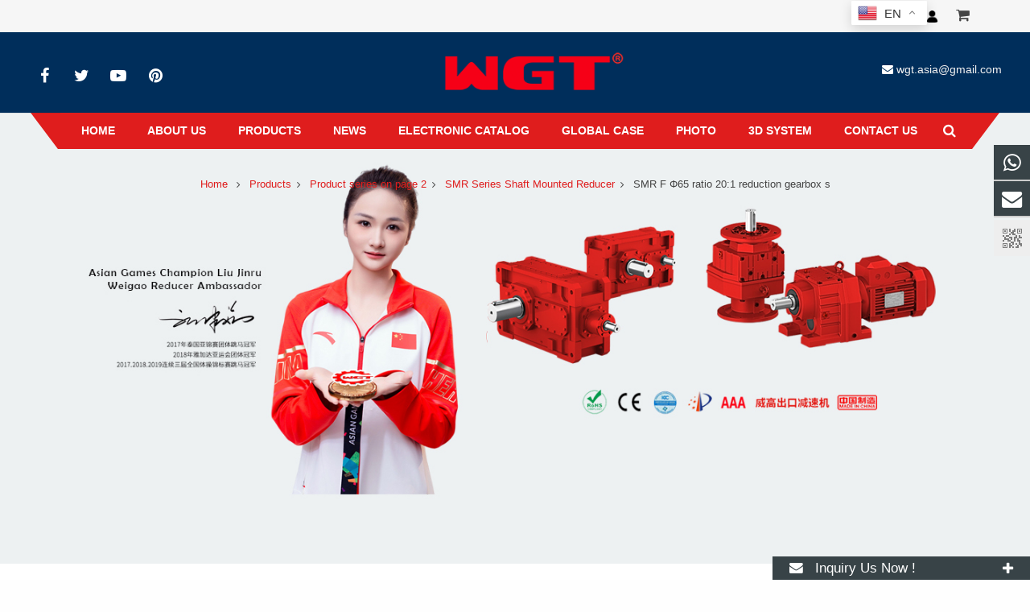

--- FILE ---
content_type: text/html; charset=utf-8
request_url: https://www.wgt.asia/product/SMR-F-65--i20.html
body_size: 18573
content:
 <!DOCTYPE HTML>
<html lang="en-US">
<head>
<!-- Global site tag (gtag.js) - Google Analytics -->
<script async src="https://www.googletagmanager.com/gtag/js?id=UA-141673657-1"></script>
<script>
  window.dataLayer = window.dataLayer || [];
  function gtag(){dataLayer.push(arguments);}
  gtag('js', new Date());

  gtag('config', 'UA-141673657-1');
</script>
<!-- Google tag (gtag.js) -->
<script async src="https://www.googletagmanager.com/gtag/js?id=AW-1036732569"></script>
<script>
  window.dataLayer = window.dataLayer || [];
  function gtag(){dataLayer.push(arguments);}
  gtag('js', new Date());


  gtag('config', 'AW-1036732569', {'allow_enhanced_conversions':true});


</script>






<script>
document.addEventListener('click', function (e) {
   var dom = e.target.closest('input[type="submit"]');
   if (dom === null) return;


   console.log('clicked Submit btn, executing code', dom);


   var form = dom.closest('form');
   if (form.checkValidity() === false)
       throw new Error('form submit fail, invalid input');


   var email = form.querySelector('input[id="email"]').value;


   var emailRegex = /^\w+([\.-]?\w+)*@\w+([\.-]?\w+)*(\.\w{2,3})+$/;
    if ( emailRegex.test(email) ) {
   
       gtag('set', 'user_data', {
                   "email": email
           });
       
    }
  
});
</script>




<script>
   window.addEventListener('load', function(event){
       if (window.location.href.indexOf("/inquirys/success.html") > 0) {
           gtag('event', 'conversion', {'send_to': 'AW-1036732569/ksd6CObAja0ZEJmRre4D'});
       }
   });
</script>
<meta charset="UTF-8">
<meta name="viewport" content="width=device-width, initial-scale=1">
<title>SMR-F-65-5:1,SMR-F-65-13:1,SMR-F-65-20:1,SMR-F-75-5:1,SMR-F-75-13:1,SMR-F-75-20:1</title>
<meta name="keywords" content="SMR-F-65-5:1,SMR-F-65-13:1,SMR-F-65-20:1,SMR-F-75-5:1,SMR-F-75-13:1,SMR-F-75-20:1" />
<meta name="description" content="SMR-F-65-5:1,SMR-F-65-13:1,SMR-F-65-20:1,SMR-F-75-5:1,SMR-F-75-13:1,SMR-F-75-20:1gearbox shaft mounted reducer belt reducer single stage, find complete details about SMR E Φ55 reduction ratio 20: 1 gearbox shaft mounted reducer belt reducer single stage, bevel gear, right angle gearbox, WGT - China's famous manufacturer of reducers" />

<meta property="og:locale" content="en_US" />
<meta property="og:type" content="article" />
<meta property="og:title" content="SMR F Φ65 ratio 20:1 reduction gearbox shaft mounted reducer belt reducer single stage">

<meta property="og:url" content="https://www.wgt.asia/product/SMR-F-65--i20.html"/>
<meta property="og:image" content="https://www.wgt.asia/Uploads/pro/SMR-F-65--i20.1071.3-1.jpg"> 
<meta property="og:description" content="SMR-F-65-5:1,SMR-F-65-13:1,SMR-F-65-20:1,SMR-F-75-5:1,SMR-F-75-13:1,SMR-F-75-20:1gearbox shaft mounted reducer belt reducer single stage, find complete details about SMR E Φ55 reduction ratio 20: 1 gearbox shaft mounted reducer belt reducer single stage, bevel gear, right angle gearbox, WGT - China's famous manufacturer of reducers">
<link rel="shortcut icon" href="/Uploads/flash/5cdf56e8eef9a.png" /><link rel="canonical" href="https://www.wgt.asia/product/SMR-F-65--i20.html" />
<link rel='stylesheet' href='/xiaoyucms/css/xiaoyuer.css' media='all' />

<script type="text/javascript">
			if (!/Android|webOS|iPhone|iPad|iPod|BlackBerry|IEMobile|Opera Mini/i.test(navigator.userAgent)) {
                var root = document.getElementsByTagName('html')[0] root.className += " no-touch";
            }
</script>

<style id="wp-custom-css">/* You can add your own CSS here. Click the help icon above to learn more. */ @media only screen and ( max-width: 768px ) { .extbkbox input, .extbkbox textarea{line-height: 2rem !important;height: 2rem !important; padding: 0 .8rem;} .extbkbox p{margin-bottom:1px !important;} }</style>

<!--首页Advatange变色-->
<style id="wp-custom-css">/* You can add your own CSS here. Click the help icon above to learn more. */ @media screen and (max-width: 767px) { td, th { padding: 2px !important;} } .homeadsun{padding:27px 37px;} .homeadsun:hover {background: #212E32 none repeat scroll 0 0;}</style>

<link href="/xiaoyucms/css/pro.css" rel="stylesheet">
<script src="/xiaoyucms/js/jquery.min.js"></script>
<script src="/xiaoyucms/js/bxslider.min.js"></script>
<script type='text/javascript' src='/xiaoyucms/js/jquery.js'></script>
<script type='text/javascript' src='/xiaoyucms/js/jquery-migrate.min.js'></script>
<script type='text/javascript' src='/xiaoyucms/js/pro.js'></script>
<script type="text/javascript">
	jQuery(function($) {
		if (jQuery(window).width() > 1023) {
			jQuery(".xzoom, .xzoom-gallery").xzoom({
				tint: "#000",
				tintOpacity: 0.25,
				lens: "#fff",
				lensOpacity: 0.1,
				defaultScale: -1,
				scroll: true,
				Xoffset: 15
			});
		}
	});
</script>		
<link rel='stylesheet' href='/xiaoyucms/css/font-awesome.min.css' type='text/css' media='all' />

</head>
    
<body class="post-template-default single single-post single-format-standard l-body header_hor header_inpos_top state_default" itemscope="itemscope" itemtype="https://schema.org/WebPage">
<div class="l-canvas sidebar_left type_wide titlebar_default">
		
<style type="text/css" id="gtranslate">
@media screen and (max-width: 480px) { 
#gt_float_wrapper{
	top:auto !important;
	position: fixed !important;
    top: 1px !important; /*距顶部距离*/
	/*bottom: 1px !important;距底部距离*/
    left: auto !important;
    z-index: 999999 !important;
	right:40% !important;
}
/*选择器大小图片大小*/
.gt_float_switcher .gt-selected .gt-current-lang {
padding: 3px 8px!important;
font-weight: 400!important;
font-size: 15px!important;
}
.gt_float_switcher img {
width: 24px!important;
}
.gt_float_switcher .gt-selected .gt-current-lang span.gt_float_switcher-arrow {
height: 24px!important;
width: 20px!important;
background-size: 7px!important;
}
/*选择器大小图片大小*/
} 

@media screen and ( min-width: 768px ) { 
#gt_float_wrapper{
	top:auto !important;
	position: fixed !important;
    top: 1px !important; /*距顶部距离*/
	/*bottom: 1px !important;距底部距离*/
    left: auto !important;
    z-index: 999999 !important;
	right:10% !important;
}

/*选择器大小图片大小*/
.gt_float_switcher .gt-selected .gt-current-lang {
padding: 3px 8px!important;
font-weight: 400!important;
font-size: 15px!important;
}
.gt_float_switcher img {
width: 24px!important;
}
.gt_float_switcher .gt-selected .gt-current-lang span.gt_float_switcher-arrow {
height: 24px!important;
width: 20px!important;
background-size: 7px!important;
}
/*选择器大小图片大小*/
} 

</style>

<div class="gtranslate_wrapper"></div>
<script>window.gtranslateSettings = {"default_language":"en","native_language_names":true,"wrapper_selector":".gtranslate_wrapper","switcher_vertical_position":"top","flag_style":"3d","alt_flags":{"en":"usa"}}</script>
<script src="/xiaoyucms/js/float.js" defer></script>
<script type="text/javascript">
(function(w, d, n, a, j, s) {
  w[n] =
    w[n] ||
    function() {
      return (w[n].a = w[n].a || []).push(arguments);
    };
  j = d.createElement('script');
  j.async = true;
  j.src = 'https://sirius-it-site.lx.netease.com/site-sdk.js';
  j.onload = function() {
    setTimeout(()=> {
      __siteSDK__.setDefaultConfig({
        outerKey: 'key4903100894d14c24a0120756ad79184a',
      });
      __siteSDK__.init();
    }, 500);  
  };
  s = d.getElementsByTagName('script')[0];
  s.parentNode.insertBefore(j, s);
})(window, document, '__siteSDK__');

</script><header class="l-header pos_fixed bg_solid shadow_thin" itemscope="itemscope" itemtype="https://schema.org/WPHeader">
<link rel="stylesheet" href="/xiaoyucms/css/user.css?v=2020">
<div class="topbar at_top">
<div class="container">
<div class="pull-left" style="font-size:10px;vertical-align:middle;">

</div>
<ul class="nav navbar-nav  navbar-right">
<li class="dropdown">
<a href="javascript:void(0)" data-toggle="dropdown" aria-haspopup="true" aria-expanded="false"><i class="mobile" style="font-size:18px"></i></a>
<div class="dropdown-menu dropdown-menu-left dropdown-caret QR-code" aria-labelledby="dLabel">
<img src="/Uploads/flash/5d2e941d2291c.jpg">
</div>
</li>
<li class="dropdown"><a href="/user/index.html" title="Member Login" rel="nofollow">
<i class="user"></i></a>
</li>
<li class="dropdown">
<a href=" /ToInquiry/" rel="nofollow"><i class="fa fa-shopping-cart" style="font-size:18px"></i><span id="cnum" style="margin-left:10px;"></span></a>
</li>
<!--
<li class="dropdown lang">
<a href="javascript:void(0);"><i class="g10"></i>English<i class="fa fa-angle-down"></i></a>
<ul class="dropdown-menu dropdown-menu-left">
<style>
	.lang i{background-image: url("/xiaoyucms/images/ico.png");background-repeat: no-repeat;display: inline-block;width: 20px;height: 14px;vertical-align: middle;margin-right: 5px}
	.lang i.fa-angle-down{background:none;}
	.lang i.g1{background-position: 0 0}
	.lang i.g2{background-position: 0 -44px}
	.lang i.g3{background-position: 0 -88px}
	.lang i.g4{background-position: 0 -132px}
	.lang i.g5{background-position: 0 -176px}
	.lang i.g6{background-position: 0 -220px}
	.lang i.g7{background-position: 0 -264px}
	.lang i.g8{background-position: 0 -308px}
	.lang i.g9{background-position: 0 -352px}
	.lang i.g10{background-position: 0 -396px}
</style>

<li><a href='javascript:translator("en|de")' rel="nofollow"><i class="g1"></i>Deutsch </a></li>
<li><a href='javascript:translator("en|es")' rel="nofollow"><i class="g2"></i> Espanol </a></li>
<li><a href='javascript:translator("en|fr")' rel="nofollow"><i class="g3"></i> Francais </a></li>
<li><a href='javascript:translator("en|it")' rel="nofollow"><i class="g4"></i> Italiano </a></li>
<li><a href='javascript:translator("en|pt")' rel="nofollow"><i class="g5"></i> Portugues </a></li>
<li><a href='javascript:translator("en|ja")' rel="nofollow"><i class="g6"></i> Japanese </a></li>
<li><a href='javascript:translator("en|ko")' rel="nofollow"><i class="g7"></i> Korean </a></li>
<li><li><a href='javascript:translator("en|ar")' rel="nofollow"><i class="g8"></i> Arabic </a></li>
<li><a href='javascript:translator("en|ru")' rel="nofollow"><i class="g9"></i> Russian </a></li>
</ul>
</li>
-->
</ul>
</div>
</div>

<div class="l-subheader at_top">
<div class="l-subheader-h">
<div class="l-subheader-cell at_left"></div>
<div class="l-subheader-cell at_center"></div>
<div class="l-subheader-cell at_right"></div>
</div>
</div>
<div class="l-subheader at_middle">
<div class="l-subheader-h">
<div class="l-subheader-cell at_left">
<div class="w-html ush_html_1">
<p>
<div class="w-socials align_left style_default color_text index_1" style="font-size:20px;">
<div class="w-socials-list">
<div class="w-socials-item facebook">
<a class="w-socials-item-link" href="https://www.facebook.com/www.wgt.asia" target="_blank" rel="nofollow">
<span class="w-socials-item-link-hover"></span>
</a>
<div class="w-socials-item-popup">
<span>Facebook</span></div>
</div>
<div class="w-socials-item twitter">
<a class="w-socials-item-link" href="https://twitter.com/GearreducerNet" target="_blank" rel="nofollow">
<span class="w-socials-item-link-hover"></span>
</a>
<div class="w-socials-item-popup">
<span>Twitter</span></div>
</div>
<div class="w-socials-item youtube">
<a class="w-socials-item-link" href="https://www.youtube.com/@hugaoping" target="_blank" rel="nofollow">
<span class="w-socials-item-link-hover"></span>
</a>
<div class="w-socials-item-popup">
<span>Youtube</span></div>
</div>
<!--<div class="w-socials-item linkedin">
<a class="w-socials-item-link" href="https://www.linkedin.com/in/wgt-china-4a423121b" target="_blank" rel="nofollow">
<span class="w-socials-item-link-hover"></span>
</a>
<div class="w-socials-item-popup">
<span>LinkedIn</span></div>
</div>-->
<div class="w-socials-item pinterest">
<a class="w-socials-item-link" href="https://www.pinterest.ru/hugaoping/" target="_blank" rel="nofollow">
<span class="w-socials-item-link-hover"></span>
</a>
<div class="w-socials-item-popup">
<span>Pinterest</span></div>
</div>
</div>
</div>
</p>
</div>
</div>
<div class="l-subheader-cell at_center">
<div class="w-img ush_image_1">
<div class="w-img-h">
<img class="for_default" data-original="/Uploads/flash/5f49e626325f4.png" alt="China WeiGao Transmission Machinery Co., Ltd." width="180" height="28"  />
</div>
</div>
</div>

<div class="l-subheader-cell at_right">
<div class="w-html ush_html_2">
<p>
<i class="fa fa-envelope"></i>
<a href="mailto:wgt.asia@gmail.com">wgt.asia@gmail.com</a></p>
</div>
</div>
</div>
</div>
<div class="l-subheader at_bottom">
<div class="l-subheader-h">
<div class="l-subheader-cell at_left"></div>
<div class="l-subheader-cell at_center">
<nav class="w-nav type_desktop animation_height height_full ush_menu_1" itemscope="itemscope" itemtype="https://schema.org/SiteNavigationElement">
<a class="w-nav-control" href="javascript:void(0);"></a>
<ul class="w-nav-list level_1 hover_simple hidden">							
<style>
	.current-menu-item {
		border: 0px solid #00AB6C;
		background-color:#555555;
	}
</style>
<li class="menu-item menu-item-type-post_type menu-item-object-page page_item w-nav-item level_1 ">
	<a class="w-nav-anchor level_1  " href="/" title="Home"><span class="w-nav-title">Home</span><span class="w-nav-arrow"></span></a>
</li>

		<li class="menu-item menu-item-type-post_type menu-item-object-page menu-item-has-children w-nav-item level_1 ">
			<a class="w-nav-anchor level_1" href="/WeiGao-Gear-reducer-gearbox.html" title="About us">
				<span class="w-nav-title">About us</span>
				<span class="w-nav-arrow"></span>
			</a>

			<ul class="w-nav-list level_2">

				<li class="menu-item menu-item-type-taxonomy menu-item-object-category w-nav-item level_2 ">
							<a class="w-nav-anchor level_2" href="/china-wgt.html" title="About us">
								<span class="w-nav-title">About us</span>
								<span class="w-nav-arrow"></span>
							</a>

												</li><li class="menu-item menu-item-type-taxonomy menu-item-object-category w-nav-item level_2 ">
							<a class="w-nav-anchor level_2" href="/Enterprise-introduction.html" title="Enterprise introduction ">
								<span class="w-nav-title">Enterprise introduction </span>
								<span class="w-nav-arrow"></span>
							</a>

												</li><li class="menu-item menu-item-type-taxonomy menu-item-object-category w-nav-item level_2 ">
							<a class="w-nav-anchor level_2" href="/Quality-Standard.html" title="Quality Standard">
								<span class="w-nav-title">Quality Standard</span>
								<span class="w-nav-arrow"></span>
							</a>

												</li><li class="menu-item menu-item-type-taxonomy menu-item-object-category w-nav-item level_2 ">
							<a class="w-nav-anchor level_2" href="/Production-Ability.html" title="Production Ability">
								<span class="w-nav-title">Production Ability</span>
								<span class="w-nav-arrow"></span>
							</a>

												</li><li class="menu-item menu-item-type-taxonomy menu-item-object-category w-nav-item level_2 ">
							<a class="w-nav-anchor level_2" href="/Development.html" title=" Development path">
								<span class="w-nav-title"> Development path</span>
								<span class="w-nav-arrow"></span>
							</a>

												</li><li class="menu-item menu-item-type-taxonomy menu-item-object-category w-nav-item level_2 ">
							<a class="w-nav-anchor level_2" href="/Qualification-honor.html" title="Qualification honor">
								<span class="w-nav-title">Qualification honor</span>
								<span class="w-nav-arrow"></span>
							</a>

												</li><li class="menu-item menu-item-type-taxonomy menu-item-object-category w-nav-item level_2 ">
							<a class="w-nav-anchor level_2" href="/technology-patent.html" title="Technology Patent">
								<span class="w-nav-title">Technology Patent</span>
								<span class="w-nav-arrow"></span>
							</a>

												</li><li class="menu-item menu-item-type-taxonomy menu-item-object-category w-nav-item level_2 ">
							<a class="w-nav-anchor level_2" href="/Culture.html" title="Company Culture">
								<span class="w-nav-title">Company Culture</span>
								<span class="w-nav-arrow"></span>
							</a>

												</li><li class="menu-item menu-item-type-taxonomy menu-item-object-category w-nav-item level_2 ">
							<a class="w-nav-anchor level_2" href="/After-sales-service.html" title="After sales service">
								<span class="w-nav-title">After sales service</span>
								<span class="w-nav-arrow"></span>
							</a>

												</li><li class="menu-item menu-item-type-taxonomy menu-item-object-category w-nav-item level_2 ">
							<a class="w-nav-anchor level_2" href="/FAQ2.html" title="F.A.Q">
								<span class="w-nav-title">F.A.Q</span>
								<span class="w-nav-arrow"></span>
							</a>

												</li>			</ul>
			</li>
		<li class="menu-item menu-item-type-post_type menu-item-object-page menu-item-has-children w-nav-item level_1 ">
			<a class="w-nav-anchor level_1" href="/products.html" title="Products">
				<span class="w-nav-title">Products</span>
				<span class="w-nav-arrow"></span>
			</a>

			<ul class="w-nav-list level_2">

											<li class="menu-item menu-item-type-taxonomy menu-item-object-category menu-item-has-children w-nav-item level_2 ">
								<a class="w-nav-anchor level_2" href="/SMR.html" title="Product series on page 2">
									<span class="w-nav-title">Product series on page 2</span>
									<span class="w-nav-arrow"></span>
								</a>

								<ul class="w-nav-list level_3">
									<li class="menu-item menu-item-type-taxonomy menu-item-object-category w-nav-item level_2 ">
											<a class="w-nav-anchor level_2" href="/SMR-Series-Shaft-Mounted-Reducer.html" title="SMR Series Shaft Mounted Reducer">
												<span class="w-nav-title">SMR Series Shaft Mounted Reducer</span>
												<span class="w-nav-arrow"></span>
											</a>
										</li><li class="menu-item menu-item-type-taxonomy menu-item-object-category w-nav-item level_2 ">
											<a class="w-nav-anchor level_2" href="/RXG.html" title="RXG Shaft Mounted Gear Reducer">
												<span class="w-nav-title">RXG Shaft Mounted Gear Reducer</span>
												<span class="w-nav-arrow"></span>
											</a>
										</li><li class="menu-item menu-item-type-taxonomy menu-item-object-category w-nav-item level_2 ">
											<a class="w-nav-anchor level_2" href="/JDXMBY.html" title="JDX/MBY series gearbox">
												<span class="w-nav-title">JDX/MBY series gearbox</span>
												<span class="w-nav-arrow"></span>
											</a>
										</li><li class="menu-item menu-item-type-taxonomy menu-item-object-category w-nav-item level_2 ">
											<a class="w-nav-anchor level_2" href="/Wind-turbine-speed-increaser.html" title="Wind turbine speed increaser">
												<span class="w-nav-title">Wind turbine speed increaser</span>
												<span class="w-nav-arrow"></span>
											</a>
										</li><li class="menu-item menu-item-type-taxonomy menu-item-object-category w-nav-item level_2 ">
											<a class="w-nav-anchor level_2" href="/Dongchuan-Motor-Series.html" title="Dongchuan Motor Series ">
												<span class="w-nav-title">Dongchuan Motor Series </span>
												<span class="w-nav-arrow"></span>
											</a>
										</li><li class="menu-item menu-item-type-taxonomy menu-item-object-category w-nav-item level_2 ">
											<a class="w-nav-anchor level_2" href="/couplings.html" title="Couplings">
												<span class="w-nav-title">Couplings</span>
												<span class="w-nav-arrow"></span>
											</a>
										</li>								</ul>					</li>							<li class="menu-item menu-item-type-taxonomy menu-item-object-category menu-item-has-children w-nav-item level_2 ">
								<a class="w-nav-anchor level_2" href="/Search-Classes-by-Model.html" title="Search Classes by Model">
									<span class="w-nav-title">Search Classes by Model</span>
									<span class="w-nav-arrow"></span>
								</a>

								<ul class="w-nav-list level_3">
									<li class="menu-item menu-item-type-taxonomy menu-item-object-category w-nav-item level_2 ">
											<a class="w-nav-anchor level_2" href="/WHWHCJCWLCWSCWWDWSJWXJAM.html" title="WH_WHCJ_CW_LCW_SCW_WD_WSJ_WXJ_A_M">
												<span class="w-nav-title">WH_WHCJ_CW_LCW_SCW_WD_WSJ_WXJ_A_M</span>
												<span class="w-nav-arrow"></span>
											</a>
										</li><li class="menu-item menu-item-type-taxonomy menu-item-object-category w-nav-item level_2 ">
											<a class="w-nav-anchor level_2" href="/WPWPWWPE.html" title="WP_WPW_WPE">
												<span class="w-nav-title">WP_WPW_WPE</span>
												<span class="w-nav-arrow"></span>
											</a>
										</li><li class="menu-item menu-item-type-taxonomy menu-item-object-category w-nav-item level_2 ">
											<a class="w-nav-anchor level_2" href="/ReplaceSEWMMCSeries-Gearbox.html" title="Replace_SEW_M_MC_Series Gearbox">
												<span class="w-nav-title">Replace_SEW_M_MC_Series Gearbox</span>
												<span class="w-nav-arrow"></span>
											</a>
										</li><li class="menu-item menu-item-type-taxonomy menu-item-object-category w-nav-item level_2 ">
											<a class="w-nav-anchor level_2" href="/XWDBWYJXJWXLDJXJLBLYBYYXWEDBWEY.html" title="XWD_BWY_JXJW_XLD_JXJL_BLY_BYY_XWED_BWEY">
												<span class="w-nav-title">XWD_BWY_JXJW_XLD_JXJL_BLY_BYY_XWED_BWEY</span>
												<span class="w-nav-arrow"></span>
											</a>
										</li><li class="menu-item menu-item-type-taxonomy menu-item-object-category w-nav-item level_2 ">
											<a class="w-nav-anchor level_2" href="/GeartransfercasePUMPDRIVE.html" title="Gear_transfer_case_PUMP_DRIVE">
												<span class="w-nav-title">Gear_transfer_case_PUMP_DRIVE</span>
												<span class="w-nav-arrow"></span>
											</a>
										</li><li class="menu-item menu-item-type-taxonomy menu-item-object-category w-nav-item level_2 ">
											<a class="w-nav-anchor level_2" href="/ru.html" title="Substitute for Russian gearbox products">
												<span class="w-nav-title">Substitute for Russian gearbox products</span>
												<span class="w-nav-arrow"></span>
											</a>
										</li>								</ul>					</li><li class="menu-item menu-item-type-taxonomy menu-item-object-category w-nav-item level_2 ">
							<a class="w-nav-anchor level_2" href="/R.html" title="R series helical gear units">
								<span class="w-nav-title">R series helical gear units</span>
								<span class="w-nav-arrow"></span>
							</a>

												</li><li class="menu-item menu-item-type-taxonomy menu-item-object-category w-nav-item level_2 ">
							<a class="w-nav-anchor level_2" href="/S.html" title="S series helical worm gear units">
								<span class="w-nav-title">S series helical worm gear units</span>
								<span class="w-nav-arrow"></span>
							</a>

												</li><li class="menu-item menu-item-type-taxonomy menu-item-object-category w-nav-item level_2 ">
							<a class="w-nav-anchor level_2" href="/K.html" title="K series helical bevel gear units">
								<span class="w-nav-title">K series helical bevel gear units</span>
								<span class="w-nav-arrow"></span>
							</a>

												</li><li class="menu-item menu-item-type-taxonomy menu-item-object-category w-nav-item level_2 ">
							<a class="w-nav-anchor level_2" href="/F.html" title="F series parallel shaft helical gear units">
								<span class="w-nav-title">F series parallel shaft helical gear units</span>
								<span class="w-nav-arrow"></span>
							</a>

												</li>							<li class="menu-item menu-item-type-taxonomy menu-item-object-category menu-item-has-children w-nav-item level_2 ">
								<a class="w-nav-anchor level_2" href="/HB.html" title="HB series industrial gear units">
									<span class="w-nav-title">HB series industrial gear units</span>
									<span class="w-nav-arrow"></span>
								</a>

								<ul class="w-nav-list level_3">
									<li class="menu-item menu-item-type-taxonomy menu-item-object-category w-nav-item level_2 ">
											<a class="w-nav-anchor level_2" href="/H2.html" title="H2 series(iN1.8~22.4)(H204~H226)">
												<span class="w-nav-title">H2 series(iN1.8~22.4)(H204~H226)</span>
												<span class="w-nav-arrow"></span>
											</a>
										</li><li class="menu-item menu-item-type-taxonomy menu-item-object-category w-nav-item level_2 ">
											<a class="w-nav-anchor level_2" href="/H3-seriesiN16112H305H326.html" title="H3 series(iN16~112)(H305~H326)">
												<span class="w-nav-title">H3 series(iN16~112)(H305~H326)</span>
												<span class="w-nav-arrow"></span>
											</a>
										</li><li class="menu-item menu-item-type-taxonomy menu-item-object-category w-nav-item level_2 ">
											<a class="w-nav-anchor level_2" href="/H4-seriesiN71400H407H426.html" title="H4 series(iN71~400)(H407~H426)">
												<span class="w-nav-title">H4 series(iN71~400)(H407~H426)</span>
												<span class="w-nav-arrow"></span>
											</a>
										</li><li class="menu-item menu-item-type-taxonomy menu-item-object-category w-nav-item level_2 ">
											<a class="w-nav-anchor level_2" href="/B2.html" title="B2 series(iN6.3~14)(B204~B218)">
												<span class="w-nav-title">B2 series(iN6.3~14)(B204~B218)</span>
												<span class="w-nav-arrow"></span>
											</a>
										</li><li class="menu-item menu-item-type-taxonomy menu-item-object-category w-nav-item level_2 ">
											<a class="w-nav-anchor level_2" href="/B3.html" title="B3 series(iN16~90)(B304~B326)">
												<span class="w-nav-title">B3 series(iN16~90)(B304~B326)</span>
												<span class="w-nav-arrow"></span>
											</a>
										</li><li class="menu-item menu-item-type-taxonomy menu-item-object-category w-nav-item level_2 ">
											<a class="w-nav-anchor level_2" href="/B4.html" title="B4 series(iN90~400)(B405~B426)">
												<span class="w-nav-title">B4 series(iN90~400)(B405~B426)</span>
												<span class="w-nav-arrow"></span>
											</a>
										</li>								</ul>					</li>							<li class="menu-item menu-item-type-taxonomy menu-item-object-category menu-item-has-children w-nav-item level_2 ">
								<a class="w-nav-anchor level_2" href="/P.html" title="P Series Planetary gear reduction unit">
									<span class="w-nav-title">P Series Planetary gear reduction unit</span>
									<span class="w-nav-arrow"></span>
								</a>

								<ul class="w-nav-list level_3">
									<li class="menu-item menu-item-type-taxonomy menu-item-object-category w-nav-item level_2 ">
											<a class="w-nav-anchor level_2" href="/p2.html" title="2-stage planetary gear transmission (search by model)">
												<span class="w-nav-title">2-stage planetary gear transmission (search by model)</span>
												<span class="w-nav-arrow"></span>
											</a>
										</li><li class="menu-item menu-item-type-taxonomy menu-item-object-category w-nav-item level_2 ">
											<a class="w-nav-anchor level_2" href="/p3.html" title="3-stage planetary gear transmission (search by model)">
												<span class="w-nav-title">3-stage planetary gear transmission (search by model)</span>
												<span class="w-nav-arrow"></span>
											</a>
										</li>								</ul>					</li>							<li class="menu-item menu-item-type-taxonomy menu-item-object-category menu-item-has-children w-nav-item level_2 ">
								<a class="w-nav-anchor level_2" href="/WP.html" title="WP series worm gearbox">
									<span class="w-nav-title">WP series worm gearbox</span>
									<span class="w-nav-arrow"></span>
								</a>

								<ul class="w-nav-list level_3">
									<li class="menu-item menu-item-type-taxonomy menu-item-object-category w-nav-item level_2 ">
											<a class="w-nav-anchor level_2" href="/WPSingle.html" title="WP Single Reducer Ratio(1/10-1/60)">
												<span class="w-nav-title">WP Single Reducer Ratio(1/10-1/60)</span>
												<span class="w-nav-arrow"></span>
											</a>
										</li><li class="menu-item menu-item-type-taxonomy menu-item-object-category w-nav-item level_2 ">
											<a class="w-nav-anchor level_2" href="/WPW.html" title="WPW Universal Reducer Ratio(1/10-1/60)">
												<span class="w-nav-title">WPW Universal Reducer Ratio(1/10-1/60)</span>
												<span class="w-nav-arrow"></span>
											</a>
										</li><li class="menu-item menu-item-type-taxonomy menu-item-object-category w-nav-item level_2 ">
											<a class="w-nav-anchor level_2" href="/WPE.html" title="WPE Double Reducer Ratio(1/100-1/3600)">
												<span class="w-nav-title">WPE Double Reducer Ratio(1/100-1/3600)</span>
												<span class="w-nav-arrow"></span>
											</a>
										</li>								</ul>					</li><li class="menu-item menu-item-type-taxonomy menu-item-object-category w-nav-item level_2 ">
							<a class="w-nav-anchor level_2" href="/RV-series.html" title="NMRV series aluminum shell reducer">
								<span class="w-nav-title">NMRV series aluminum shell reducer</span>
								<span class="w-nav-arrow"></span>
							</a>

												</li><li class="menu-item menu-item-type-taxonomy menu-item-object-category w-nav-item level_2 ">
							<a class="w-nav-anchor level_2" href="/BX.html" title="B/X Cycloid reducer(BLD,BWD,XLD,XWD)">
								<span class="w-nav-title">B/X Cycloid reducer(BLD,BWD,XLD,XWD)</span>
								<span class="w-nav-arrow"></span>
							</a>

												</li><li class="menu-item menu-item-type-taxonomy menu-item-object-category w-nav-item level_2 ">
							<a class="w-nav-anchor level_2" href="/ZQJZQ.html" title="ZQ JZQ SOFT TOOTH FACE GEAR BOX">
								<span class="w-nav-title">ZQ JZQ SOFT TOOTH FACE GEAR BOX</span>
								<span class="w-nav-arrow"></span>
							</a>

												</li><li class="menu-item menu-item-type-taxonomy menu-item-object-category w-nav-item level_2 ">
							<a class="w-nav-anchor level_2" href="/ZSYZLYZDYDBY.html" title="ZSY/ZLY/ZDY/DBY Hardened tooth surface Gearbox">
								<span class="w-nav-title">ZSY/ZLY/ZDY/DBY Hardened tooth surface Gearbox</span>
								<span class="w-nav-arrow"></span>
							</a>

												</li><li class="menu-item menu-item-type-taxonomy menu-item-object-category w-nav-item level_2 ">
							<a class="w-nav-anchor level_2" href="/T.html" title="T series spiral bevel gear units">
								<span class="w-nav-title">T series spiral bevel gear units</span>
								<span class="w-nav-arrow"></span>
							</a>

												</li><li class="menu-item menu-item-type-taxonomy menu-item-object-category w-nav-item level_2 ">
							<a class="w-nav-anchor level_2" href="/JWMSWL.html" title="JWM/SWL series worm screw jacks">
								<span class="w-nav-title">JWM/SWL series worm screw jacks</span>
								<span class="w-nav-arrow"></span>
							</a>

												</li><li class="menu-item menu-item-type-taxonomy menu-item-object-category w-nav-item level_2 ">
							<a class="w-nav-anchor level_2" href="/YHJ.html" title="YHJ series hybrid gear reducer">
								<span class="w-nav-title">YHJ series hybrid gear reducer</span>
								<span class="w-nav-arrow"></span>
							</a>

												</li>							<li class="menu-item menu-item-type-taxonomy menu-item-object-category menu-item-has-children w-nav-item level_2 ">
								<a class="w-nav-anchor level_2" href="/Motor.html" title="AC Motor">
									<span class="w-nav-title">AC Motor</span>
									<span class="w-nav-arrow"></span>
								</a>

								<ul class="w-nav-list level_3">
									<li class="menu-item menu-item-type-taxonomy menu-item-object-category w-nav-item level_2 ">
											<a class="w-nav-anchor level_2" href="/CHCV.html" title="CH/CV small reduction motor">
												<span class="w-nav-title">CH/CV small reduction motor</span>
												<span class="w-nav-arrow"></span>
											</a>
										</li>								</ul>					</li>							<li class="menu-item menu-item-type-taxonomy menu-item-object-category menu-item-has-children w-nav-item level_2 ">
								<a class="w-nav-anchor level_2" href="/MC-M-ML.html" title="MC/M/ML series industrial gearboxes">
									<span class="w-nav-title">MC/M/ML series industrial gearboxes</span>
									<span class="w-nav-arrow"></span>
								</a>

								<ul class="w-nav-list level_3">
									<li class="menu-item menu-item-type-taxonomy menu-item-object-category w-nav-item level_2 ">
											<a class="w-nav-anchor level_2" href="/mc.html" title="MC series industrial gearboxes">
												<span class="w-nav-title">MC series industrial gearboxes</span>
												<span class="w-nav-arrow"></span>
											</a>
										</li><li class="menu-item menu-item-type-taxonomy menu-item-object-category w-nav-item level_2 ">
											<a class="w-nav-anchor level_2" href="/m.html" title="M series industrial gearboxes">
												<span class="w-nav-title">M series industrial gearboxes</span>
												<span class="w-nav-arrow"></span>
											</a>
										</li><li class="menu-item menu-item-type-taxonomy menu-item-object-category w-nav-item level_2 ">
											<a class="w-nav-anchor level_2" href="/ml.html" title="ML series industrial gearboxes">
												<span class="w-nav-title">ML series industrial gearboxes</span>
												<span class="w-nav-arrow"></span>
											</a>
										</li>								</ul>					</li><li class="menu-item menu-item-type-taxonomy menu-item-object-category w-nav-item level_2 ">
							<a class="w-nav-anchor level_2" href="/Old-website-product-data.html" title="Old website product data">
								<span class="w-nav-title">Old website product data</span>
								<span class="w-nav-arrow"></span>
							</a>

												</li>			</ul>
			</li>
		<li class="menu-item menu-item-type-post_type menu-item-object-page menu-item-has-children w-nav-item level_1 ">
			<a class="w-nav-anchor level_1" href="/News.html" title="News">
				<span class="w-nav-title">News</span>
				<span class="w-nav-arrow"></span>
			</a>

			<ul class="w-nav-list level_2">

				<li class="menu-item menu-item-type-taxonomy menu-item-object-category w-nav-item level_2 ">
							<a class="w-nav-anchor level_2" href="/Company-news.html" title="Company news">
								<span class="w-nav-title">Company news</span>
								<span class="w-nav-arrow"></span>
							</a>

												</li><li class="menu-item menu-item-type-taxonomy menu-item-object-category w-nav-item level_2 ">
							<a class="w-nav-anchor level_2" href="/Industry-news.html" title="Industry-news">
								<span class="w-nav-title">Industry-news</span>
								<span class="w-nav-arrow"></span>
							</a>

												</li>			</ul>
			</li>
		<li class="menu-item menu-item-type-post_type menu-item-object-page menu-item-has-children w-nav-item level_1 ">
			<a class="w-nav-anchor level_1" href="/Catalog.html" title="Electronic Catalog">
				<span class="w-nav-title">Electronic Catalog</span>
				<span class="w-nav-arrow"></span>
			</a>

			<ul class="w-nav-list level_2">

				<li class="menu-item menu-item-type-taxonomy menu-item-object-category w-nav-item level_2 ">
							<a class="w-nav-anchor level_2" href="/e-book.html" title="Electronic Catalog">
								<span class="w-nav-title">Electronic Catalog</span>
								<span class="w-nav-arrow"></span>
							</a>

												</li><li class="menu-item menu-item-type-taxonomy menu-item-object-category w-nav-item level_2 ">
							<a class="w-nav-anchor level_2" href="/3D.html" title="3D selection system">
								<span class="w-nav-title">3D selection system</span>
								<span class="w-nav-arrow"></span>
							</a>

												</li><li class="menu-item menu-item-type-taxonomy menu-item-object-category w-nav-item level_2 ">
							<a class="w-nav-anchor level_2" href="/DOWNLOAD-PDF.html" title="DOWNLOAD">
								<span class="w-nav-title">DOWNLOAD</span>
								<span class="w-nav-arrow"></span>
							</a>

												</li>			</ul>
			</li><li class="menu-item menu-item-type-post_type menu-item-object-page w-nav-item level_1 ">
			<a class="w-nav-anchor level_1" href="/Global-case.html" title="Global case">
				<span class="w-nav-title">Global case</span>
				<span class="w-nav-arrow"></span>
			</a>
		</li>

		
		<li class="menu-item menu-item-type-post_type menu-item-object-page menu-item-has-children w-nav-item level_1 ">
			<a class="w-nav-anchor level_1" href="/Photo.html" title="Photo">
				<span class="w-nav-title">Photo</span>
				<span class="w-nav-arrow"></span>
			</a>

			<ul class="w-nav-list level_2">

				<li class="menu-item menu-item-type-taxonomy menu-item-object-category w-nav-item level_2 ">
							<a class="w-nav-anchor level_2" href="/pic.html" title="Real picture display">
								<span class="w-nav-title">Real picture display</span>
								<span class="w-nav-arrow"></span>
							</a>

												</li><li class="menu-item menu-item-type-taxonomy menu-item-object-category w-nav-item level_2 ">
							<a class="w-nav-anchor level_2" href="/hyyyal.html" title="Industry Application Cases">
								<span class="w-nav-title">Industry Application Cases</span>
								<span class="w-nav-arrow"></span>
							</a>

												</li><li class="menu-item menu-item-type-taxonomy menu-item-object-category w-nav-item level_2 ">
							<a class="w-nav-anchor level_2" href="/Ecological.html" title="Ecological chain products">
								<span class="w-nav-title">Ecological chain products</span>
								<span class="w-nav-arrow"></span>
							</a>

												</li><li class="menu-item menu-item-type-taxonomy menu-item-object-category w-nav-item level_2 ">
							<a class="w-nav-anchor level_2" href="/World-famous-products.html" title="World famous products">
								<span class="w-nav-title">World famous products</span>
								<span class="w-nav-arrow"></span>
							</a>

												</li>			</ul>
			</li><li class="menu-item menu-item-type-post_type menu-item-object-page w-nav-item level_1 ">
			<a class="w-nav-anchor level_1" href="/3D-system.html" title="3D system">
				<span class="w-nav-title">3D system</span>
				<span class="w-nav-arrow"></span>
			</a>
		</li>

		<li class="menu-item menu-item-type-post_type menu-item-object-page w-nav-item level_1 ">
			<a class="w-nav-anchor level_1" href="/Contact-us.html" title="Contact us">
				<span class="w-nav-title">Contact us</span>
				<span class="w-nav-arrow"></span>
			</a>
		</li>

		 
</ul>



<div class="w-nav-options hidden" onclick='return {&quot;mobileWidth&quot;:900,&quot;mobileBehavior&quot;:1}'></div>
</nav>

<!--导航条搜索框2222-->

<div class="w-search layout_modern ush_search_1">
<div class="w-search-form">
<form class="w-search-form-h" autocomplete="off" action="/search/index.html" method="get">
<div class="w-search-form-field">

    <input type="text" name="name" id="us_form_search_s" placeholder="Search ..." />
    <input type="hidden" name="na" value="SMR-F-65--i20" />


<span class="w-form-row-field-bar"></span>
</div>
<div class="w-search-close"></div>
</form>
</div>
<a class="w-search-open" href="javascript:void(0);"></a>
</div>
</div>
<div class="l-subheader-cell at_right"></div>
</div>
</div>
<div class="l-subheader for_hidden hidden"></div>
</header>
			
<div class="l-titlebar size_large color_alternate" style="background-image:url(/Uploads/flash/67d37f6349869.jpg); background-size: cover;background-position: center;background-attachment: fixed; height:700px; background-repeat: no-repeat;">
<div class="l-titlebar-h">

<div class="g-breadcrumbs" xmlns:v="http://rdf.data-vocabulary.org/#">
 <span typeof="v:Breadcrumb">
 <a class="g-breadcrumbs-item" rel="v:url" property="v:title" href="/">Home</a></span>
<span class="g-breadcrumbs-separator"></span>
<span typeof="v:Breadcrumb">
<a rel="v:url" property="v:title" href="/products.html" title="Products">Products</a></span><span class="g-breadcrumbs-separator"></span>
<span typeof="v:Breadcrumb">
<a rel="v:url" property="v:title" href="/SMR.html" title="Product series on page 2">Product series on page 2</a></span><span class="g-breadcrumbs-separator"></span>
<span typeof="v:Breadcrumb">
<a rel="v:url" property="v:title" href="/SMR-Series-Shaft-Mounted-Reducer.html" title="SMR Series Shaft Mounted Reducer">SMR Series Shaft Mounted Reducer</a></span><span class="g-breadcrumbs-separator"></span>
<span class="g-breadcrumbs-item">SMR F Φ65 ratio 20:1 reduction gearbox s</span></div>
</div>
</div>
			
<div class="l-main">
<div class="l-main-h i-cf">
<main class="l-content" itemprop="mainContentOfPage">
<article class="l-section for_blogpost preview_basic post type-post status-publish format-standard has-post-thumbnail hentry category-a-big-class category-a-small-class-one tag-four-images">

<div class="l-section-h i-cf" style="z-index:0;">
<div class="column-fluid">
<div class="content">
<article>

<!-- ProductGallery begin -->
<div class="single-product-gallery">
<div class="product-gallery-zoom">
 


<div class="product-image"><img src="/Uploads/pro/SMR-F-65--i20.1071.3-1.jpg" xoriginal="/Uploads/pro/SMR-F-65--i20.1071.3-1.jpg" class="xzoom" itemprop="image"  alt="SMR F Φ65 ratio 20:1 reduction gearbox shaft mounted reducer belt reducer single stage"></div>
</div>
<div class="product-thumbs-wrapper">
<span class="jcarousel-control-prev radius-lt">
<i class="fa fa-angle-left"></i>
</span>
<div class="product-thumbs-gallery">
<ol class="flex-control-nav flex-control-thumbs">

<li class="flex-thumb"><img src="/Uploads/pro/SMR-F-65--i20.1071.3-1.jpg" xpreview="/Uploads/pro/SMR-F-65--i20.1071.3-1.jpg"  alt="SMR F Φ65 ratio 20:1 reduction gearbox shaft mounted reducer belt reducer single stage"></li><li class="flex-thumb"><img src="/Uploads/pro/SMR-F-65--i20.1071.3-2.jpg" xpreview="/Uploads/pro/SMR-F-65--i20.1071.3-2.jpg"  alt="SMR F Φ65 ratio 20:1 reduction gearbox shaft mounted reducer belt reducer single stage"></li><li class="flex-thumb"><img src="/Uploads/pro/SMR-F-65--i20.1071.3-3.jpg" xpreview="/Uploads/pro/SMR-F-65--i20.1071.3-3.jpg"  alt="SMR F Φ65 ratio 20:1 reduction gearbox shaft mounted reducer belt reducer single stage"></li><li class="flex-thumb"><img src="/Uploads/pro/SMR-F-65--i20.1071.3-4.jpg" xpreview="/Uploads/pro/SMR-F-65--i20.1071.3-4.jpg"  alt="SMR F Φ65 ratio 20:1 reduction gearbox shaft mounted reducer belt reducer single stage"></li></ol>
</div>
<span class="jcarousel-control-next radius-rt"><i class="fa fa-angle-right"></i></span>
</div>
</div>
<!-- ProductGallery end -->
								
								
<div class="product-summary-wrapper">
<div class="product-summary">
<h1 class="product-title entry-title" itemprop="name headline">SMR F Φ65 ratio 20:1 reduction gearbox shaft mounted reducer belt reducer single stage</h1>
<div class="product-meta-list" itemprop="description">
<p><strong>Product Item:</strong> SMR-F-Φ65- i20</p><div class="w-blog-post-meta" style="padding:0 0 5px 0 !important;">
<li>FOB Reference price：$1399~$2399</li>
</div>									
<div class="w-blog-post-meta" style="padding:0 0 5px 0 !important;">
<li>Minimum order quantity：1Piece</li>
</div>
<div class="w-blog-post-meta" style="padding:0 0 5px 0 !important;">
<li>Customized logo：10Piece</li>
</div>
<div class="w-blog-post-meta" style="padding:0 0 5px 0 !important;">
<li>Payment method：T/T 、L/C</li>
</div>
<div class="w-blog-post-meta" style="padding:0 0 5px 0 !important;">
<li>Supply capacity：30 day (100Piece)</li>
</div>



<div class="w-blog-post-meta" style="padding:0 0 5px 0 !important;">
<li>Packing：Standard export plywood case</li>
</div>

<div class="w-blog-post-meta" style="padding:0 0 5px 0 !important;">
<li>Port：NINGBO/SHANGHAI PORT</li>
</div>

<div class="w-blog-post-meta" style="padding:0 0 5px 0 !important;">
<li>Warranty：one year</li>
</div>
<div class="w-blog-post-meta" style="padding:0 0 5px 0 !important;">
<li>Brand Name：WGT</li>
</div>
<div class="w-blog-post-meta" style="padding:0 0 5px 0 !important;">
<li>Place of Origin：Zhejiang, China</li>
</div>

									
<div class="w-blog-post-meta" style="padding:0 0 5px 0 !important;">
<li>Category：<a href="/SMR-Series-Shaft-Mounted-Reducer.html">SMR Series Shaft Mounted Reducer</a></li>
</div>

<style>
    .tag_box{
        width: 100%;
        height: auto;
        z-index: 99999;
    }
    .tag_box .icon{
        width: 20px;
        height: 20px;
        background-image:url('/xiaoyucms/images/tags.png');
        background-size:20px 20px;
        float: left;
        margin-right: 10px;
        margin-bottom: 0px;
    }

    .tag_box .tagList{
        width: calc(100% - 40px);
        float: left;
        margin-right: 0px;
    }

    .tag_box .tagList .tagLi{
        height: 20px;
        line-height: 20px;
        display: inline-block;
        font-size: 14px;
    }

    .tag_box .tagList a:hover, .tag_box .tagList a:focus{
        color: #F8B62B !important;
    }

</style>
<div class="tag_box w-blog-post-meta" style="padding:0 0 5px 0 !important;">
<img src="/xiaoyucms/images/tags.png" width="20" height="0" style="float: left;">
    <div class="tagList">
        <a href="/tags/SMR.html" class="tagLi">SMR</a>
                </div>
</div>		



<section class="for_sharing" style="position:static">
<div class="w-sharing type_outlined align_left color_default">
    <a class="w-sharing-item facebook" title="Share this" href="javascript:void(0)" data-sharing-url="https://www.wgt.asia/product/SMR-F-65--i20.html" data-sharing-image="https://www.wgt.asia/Uploads/pro/SMR-F-65--i20.1071.3-1.jpg">
    <span class="w-sharing-icon"></span>
    </a>
    <a class="w-sharing-item twitter" title="Tweet this" href="javascript:void(0)" data-sharing-url="https://www.wgt.asia/product/SMR-F-65--i20.html" data-sharing-image="https://www.wgt.asia/Uploads/pro/SMR-F-65--i20.1071.3-1.jpg">
    <span class="w-sharing-icon"></span>
    </a>
    <a class="w-sharing-item pinterest" title="Share this" href="javascript:void(0)" data-sharing-url="https://www.wgt.asia/product/SMR-F-65--i20.html" data-sharing-image="https://www.wgt.asia/Uploads/pro/SMR-F-65--i20.1071.3-1.jpg">
    <span class="w-sharing-icon"></span>
    </a>
    <a class="w-sharing-item linkedin" title="Share this" href="javascript:void(0)" data-sharing-url="https://www.wgt.asia/product/SMR-F-65--i20.html" data-sharing-image="https://www.wgt.asia/Uploads/pro/SMR-F-65--i20.1071.3-1.jpg">
    <span class="w-sharing-icon"></span>
    </a>
</div>										
</section>
</div>

<div class="product-inquiry">
<form id="orderform" method="post" action="/ToInquiry/">
<input type="hidden" name="ordername" value="SMR F Φ65 ratio 20:1 reduction gearbox shaft mounted reducer belt reducer single stage -  SMR-F-Φ65- i20" />	
<input type="hidden" name="pid" value="1071" />	
<a href="javascript:orderform.submit();" class="chat radius"><i class="fa fa-envelope"></i> Inquiry</a>

<a class="chat radius" href="mailto:wgt.asia@gmail.com?subject=SMR F Φ65 ratio 20:1 reduction gearbox shaft mounted reducer belt reducer single stage -  SMR-F-Φ65- i20&amp;body=https://www.wgt.asia/product/SMR-F-65--i20.html"> <i class="fa fa-envelope"></i> Email </a>

<a class="chat radius" href="/Uploads/pro/SMR-F-65--i20.1071.2.pdf"><i class="fa fa-file-pdf-o" aria-hidden="true"></i> Attachment </a>
</form>
</div>
</div>
</div>
<div class="clearfix">
</div>
</article>
</div>
</div>
</div>  

</article>
<div class="art_menu" style=" margin-top:16px; margin-bottom:0px;">
<div class="atitle ahover">Description</div><div class="atitle">Model</div></div>	

<div class="art_box" style="border: 1px solid #ddd; padding: 12px 18px 18px; margin-bottom:12px;">
<div class="artdiv"><p>
	<span style="font-family:SimHei;font-size:14px;white-space:normal;">SMR-F-65-5:1,SMR-F-65-13:1,SMR-F-65-20:1,SMR-F-75-5:1,SMR-F-75-13:1,SMR-F-75-20:1</span> 
</p>
<p>
	Overview&nbsp; Quick Details
</p>
<p>
	Applicable Industries:Hotels, Garment Shops, Building Material Shops, Manufacturing Plant, Machinery Repair Shops, Food &amp; Beverage Factory, Farms, Restaurant, Home Use, Retail, Food Shop, Printing Shops, Construction works , Energy &amp; Mining, Food &amp; Beverage Shops, Advertising Company
</p>
<p>
	Gearing Arrangement:Helical
</p>
<p>
	Output Torque:256-7449N.m
</p>
<p>
	Input Speed:1400rpm
</p>
<p>
	Output Speed:100~400RPM
</p>
<p>
	Place of Origin:Zhejiang, China
</p>
<p>
	Brand Name:WGT
</p>
<p>
	Color:Blue / Grey / Customer requirement
</p>
<p>
	ratio:5:1,13:1
</p>
<p>
	out speed:100-400
</p>
<p>
	input shaft keyway:6*3.5*59
</p>
<p>
	Packaging &amp; Delivery
</p>
<p>
	Selling Units:Single item
</p>
<p>
	Single package size: 20X20X42 cm
</p>
<p>
	Single gross weight:55.000 kg
</p>
<p>
	Package Type:One set in one wooden case,then big wooden case for many small wooden cases.
</p>
<p>
	Lead Time :
</p>
<p>
	Quantity(Sets)1 - 10&gt;10
</p>
<p>
	Conveyor &amp; Material Handling
</p>
<p>
	Mining &amp; Quarry
</p>
<p>
	SMR Shafted mounted gearbox for conveyer systems
</p>
<p>
	1) All gears are heat treated and fixed to achieve low noise and high output
</p>
<p>
	2) Mounting dimensions are interchangeable with Fenner
</p>
<p>
	<iframe width="760" height="360" src="https://www.youtube.com/embed/IZ8k9tkdZnU" frameborder="0" allow="accelerometer; autoplay; encrypted-media; gyroscope; picture-in-picture" allowfullscreen="">
	</iframe>
</p>
<p>
	<img src="/Uploads/image/20200528/1590657839790125.jpg" title="1590657839790125.jpg" alt="01减速机特性.jpg" /> 
</p>
<p>
	<img src="/Uploads/image/20200528/1590657865190370.jpg" title="1590657865190370.jpg" alt="05外形尺寸.jpg" /> 
</p></div>


<div class="artdiv ahide"><span style="font-family:SimHei;font-size:14px;color:#E53333;"><strong>SMR Reducer Sepecification has the following models:</strong></span><br />
<span style="font-family:SimHei;font-size:14px;">SMR B-Φ30-5:1&nbsp; SMR B-Φ30-13:1&nbsp; SMR B-Φ30-20:1&nbsp; SMR B-Φ40-5:1&nbsp; SMR B-Φ40-13:1&nbsp; SMR B-Φ40-20:1</span><br />
<span style="font-family:SimHei;font-size:14px;">SMR C-Φ40-5:1&nbsp; SMR C-Φ40-13:1&nbsp; SMR C-Φ40-20:1&nbsp; SMR C-Φ50-5:1&nbsp; SMR C-Φ50-13:1&nbsp; SMR C-Φ50-20:1</span><br />
<span style="font-family:SimHei;font-size:14px;">SMR D-Φ50-5:1&nbsp; SMR D-Φ50-13:1&nbsp; SMR D-Φ50-20:1&nbsp; SMR D-Φ55-5:1&nbsp; SMR D-Φ55-13:1&nbsp; SMR D-Φ55-20:1</span><br />
<span style="font-family:SimHei;font-size:14px;">SMR E-Φ55-5:1&nbsp; SMR E-Φ55-13:1&nbsp; SMR E-Φ55-20:1&nbsp; SMR E-Φ65-5:1&nbsp; SMR E-Φ65-13:1&nbsp; SMR E-Φ65-20:1</span><br />
<span style="font-family:SimHei;font-size:14px;">SMR F-Φ65-5:1&nbsp; SMR F-Φ65-13:1&nbsp; SMR F-Φ65-20:1&nbsp; SMR F-Φ75-5:1&nbsp; SMR F-Φ75-13:1&nbsp; SMR F-Φ75-20:1</span><br />
<span style="font-family:SimHei;font-size:14px;">SMR G-Φ75-5:1&nbsp; SMR G-Φ75-13:1&nbsp; SMR G-Φ75-20:1&nbsp; SMR G-Φ85-5:1&nbsp; SMR G-Φ85-13:1&nbsp; SMR G-Φ85-20:1</span><br />
<span style="font-family:SimHei;font-size:14px;">SMR H-Φ85-5:1&nbsp; SMR H-Φ85-13:1&nbsp; SMR H-Φ85-20:1&nbsp; SMR H-Φ100-5:1&nbsp; SMR H-Φ100-13:1&nbsp; SMR H-Φ100-20:1</span><br />
<span style="font-family:SimHei;font-size:14px;">SMR J-Φ100-5:1&nbsp; SMR J-Φ100-13:1&nbsp; SMR J-Φ100-20:1&nbsp; SMR J-Φ120-5:1&nbsp; SMR J-Φ120-13:1&nbsp; SMR J-Φ120-20:1</span><br />
<br />
<br /></div>


</div>

<script type="text/javascript">	
$(function()
{		
$('div.art_menu div.atitle').click(function(event) 
{			
$(this).addClass('ahover').siblings().removeClass('ahover');			
var index=$('div.art_menu div.atitle').index(this);			
$('div.art_box>div').eq(index).show().siblings().hide();		
});	
});	
</script>


<section class="l-section for_related">
<div id="sun" style=" margin-top:16px; margin-bottom:0px;">
<h3 style="font-size:16px;" class="wpb_area_title">
<span>Related Products</span></h3>
</div>
<div>
<div class="w-blog layout_classic type_grid cols_3" itemscope="itemscope" itemtype="https://schema.org/Blog">
<div class="w-blog-list">
                                 
<article class="w-blog-post a-big-class a-small-class-one post-54 post type-post status-publish format-standard has-post-thumbnail hentry category-a-big-class category-a-small-class-one tag-three-images" data-id="54" data-categories="a-big-class,a-small-class-one">
<div class="w-blog-post-h animate_fade d0">
<div class="w-blog-post-preview">
<a href="/product/SMR-G-75--i20.html"  title="SMR G Φ75 ratio 20:1 reduction gearbox shaft mounted reducer belt reducer single stage" >
<img width="700" height="700" data-original="/Uploads/pro/SMR-G-75--i20.1074.1.jpg" alt="SMR G Φ75 ratio 20:1 reduction gearbox shaft mounted reducer belt reducer single stage" title="SMR G Φ75 ratio 20:1 reduction gearbox shaft mounted reducer belt reducer single stage" class="attachment-post-thumbnail size-post-thumbnail wp-post-image"  />
</a>
</div>
<div class="w-blog-post-body">
<h2 class="w-blog-post-title">
<a class="entry-title" rel="bookmark" href="/product/SMR-G-75--i20.html"  title="SMR G Φ75 ratio 20:1 reduction gearbox shaft mounted reducer belt reducer single stage">SMR G Φ75 ratio 20:1 reduction gearbox shaft mounted reducer belt reducer single stage</a></h2>
</div>
</div>
</article><article class="w-blog-post a-big-class a-small-class-one post-54 post type-post status-publish format-standard has-post-thumbnail hentry category-a-big-class category-a-small-class-one tag-three-images" data-id="54" data-categories="a-big-class,a-small-class-one">
<div class="w-blog-post-h animate_fade d0">
<div class="w-blog-post-preview">
<a href="/product/SMR-E5.html"  title="SMR E Φ55 ratio 5:1 reduction gearbox shaft mounted reducer belt reducer single stage" >
<img width="700" height="700" data-original="/Uploads/pro/SMR-E5.1033.1.jpg" alt="SMR E Φ55 ratio 5:1 reduction gearbox shaft mounted reducer belt reducer single stage" title="SMR E Φ55 ratio 5:1 reduction gearbox shaft mounted reducer belt reducer single stage" class="attachment-post-thumbnail size-post-thumbnail wp-post-image"  />
</a>
</div>
<div class="w-blog-post-body">
<h2 class="w-blog-post-title">
<a class="entry-title" rel="bookmark" href="/product/SMR-E5.html"  title="SMR E Φ55 ratio 5:1 reduction gearbox shaft mounted reducer belt reducer single stage">SMR E Φ55 ratio 5:1 reduction gearbox shaft mounted reducer belt reducer single stage</a></h2>
</div>
</div>
</article><article class="w-blog-post a-big-class a-small-class-one post-54 post type-post status-publish format-standard has-post-thumbnail hentry category-a-big-class category-a-small-class-one tag-three-images" data-id="54" data-categories="a-big-class,a-small-class-one">
<div class="w-blog-post-h animate_fade d0">
<div class="w-blog-post-preview">
<a href="/product/SMR-F-55-i5.html"  title="SMR F Φ65 ratio 5:1 reduction gearbox shaft mounted reducer belt reducer single stage" >
<img width="700" height="700" data-original="/Uploads/pro/SMR-F-55-i5.1069.1.jpg" alt="SMR F Φ65 ratio 5:1 reduction gearbox shaft mounted reducer belt reducer single stage" title="SMR F Φ65 ratio 5:1 reduction gearbox shaft mounted reducer belt reducer single stage" class="attachment-post-thumbnail size-post-thumbnail wp-post-image"  />
</a>
</div>
<div class="w-blog-post-body">
<h2 class="w-blog-post-title">
<a class="entry-title" rel="bookmark" href="/product/SMR-F-55-i5.html"  title="SMR F Φ65 ratio 5:1 reduction gearbox shaft mounted reducer belt reducer single stage">SMR F Φ65 ratio 5:1 reduction gearbox shaft mounted reducer belt reducer single stage</a></h2>
</div>
</div>
</article><article class="w-blog-post a-big-class a-small-class-one post-54 post type-post status-publish format-standard has-post-thumbnail hentry category-a-big-class category-a-small-class-one tag-three-images" data-id="54" data-categories="a-big-class,a-small-class-one">
<div class="w-blog-post-h animate_fade d0">
<div class="w-blog-post-preview">
<a href="/product/SMR-G-75-i5.html"  title="SMR G Φ75 ratio 5:1 reduction gearbox shaft mounted reducer belt reducer single stage" >
<img width="700" height="700" data-original="/Uploads/pro/SMR-G-75-i5.1072.1.jpg" alt="SMR G Φ75 ratio 5:1 reduction gearbox shaft mounted reducer belt reducer single stage" title="SMR G Φ75 ratio 5:1 reduction gearbox shaft mounted reducer belt reducer single stage" class="attachment-post-thumbnail size-post-thumbnail wp-post-image"  />
</a>
</div>
<div class="w-blog-post-body">
<h2 class="w-blog-post-title">
<a class="entry-title" rel="bookmark" href="/product/SMR-G-75-i5.html"  title="SMR G Φ75 ratio 5:1 reduction gearbox shaft mounted reducer belt reducer single stage">SMR G Φ75 ratio 5:1 reduction gearbox shaft mounted reducer belt reducer single stage</a></h2>
</div>
</div>
</article><article class="w-blog-post a-big-class a-small-class-one post-54 post type-post status-publish format-standard has-post-thumbnail hentry category-a-big-class category-a-small-class-one tag-three-images" data-id="54" data-categories="a-big-class,a-small-class-one">
<div class="w-blog-post-h animate_fade d0">
<div class="w-blog-post-preview">
<a href="/product/SMR-E-55-i20.html"  title="SMR E Φ55 ratio 20:1 reduction gearbox shaft mounted reducer belt reducer single stage" >
<img width="700" height="700" data-original="/Uploads/pro/SMR-E-55-i20.1034.1.jpg" alt="SMR E Φ55 ratio 20:1 reduction gearbox shaft mounted reducer belt reducer single stage" title="SMR E Φ55 ratio 20:1 reduction gearbox shaft mounted reducer belt reducer single stage" class="attachment-post-thumbnail size-post-thumbnail wp-post-image"  />
</a>
</div>
<div class="w-blog-post-body">
<h2 class="w-blog-post-title">
<a class="entry-title" rel="bookmark" href="/product/SMR-E-55-i20.html"  title="SMR E Φ55 ratio 20:1 reduction gearbox shaft mounted reducer belt reducer single stage">SMR E Φ55 ratio 20:1 reduction gearbox shaft mounted reducer belt reducer single stage</a></h2>
</div>
</div>
</article><article class="w-blog-post a-big-class a-small-class-one post-54 post type-post status-publish format-standard has-post-thumbnail hentry category-a-big-class category-a-small-class-one tag-three-images" data-id="54" data-categories="a-big-class,a-small-class-one">
<div class="w-blog-post-h animate_fade d0">
<div class="w-blog-post-preview">
<a href="/product/SMR-G-75--i13.html"  title="SMR G Φ75 ratio 13:1 reduction gearbox shaft mounted reducer belt reducer single stage" >
<img width="700" height="700" data-original="/Uploads/pro/SMR-G-75--i13.1073.1.jpg" alt="SMR G Φ75 ratio 13:1 reduction gearbox shaft mounted reducer belt reducer single stage" title="SMR G Φ75 ratio 13:1 reduction gearbox shaft mounted reducer belt reducer single stage" class="attachment-post-thumbnail size-post-thumbnail wp-post-image"  />
</a>
</div>
<div class="w-blog-post-body">
<h2 class="w-blog-post-title">
<a class="entry-title" rel="bookmark" href="/product/SMR-G-75--i13.html"  title="SMR G Φ75 ratio 13:1 reduction gearbox shaft mounted reducer belt reducer single stage">SMR G Φ75 ratio 13:1 reduction gearbox shaft mounted reducer belt reducer single stage</a></h2>
</div>
</div>
</article>								 
</div>
</div>
</div>
</section>
</main>
<aside class="l-sidebar at_left default_sidebar" itemscope="itemscope" itemtype="https://schema.org/WPSideBar">
<div id="categories-2" class="widget widget_categories">
<h3 class="widgettitle">Product Categories</h3>
<ul>
	<!--//没有分类<li class="cat-item">
		<ul class="children">-->
						<li class="cat-item">			<a href="/SMR.html">Product series on page 2</a>
			<ul class="children">
										<li class="cat-item">							<a href="/SMR-Series-Shaft-Mounted-Reducer.html">SMR Series Shaft Mounted Reducer</a>
						</li>						<li class="cat-item">							<a href="/RXG.html">RXG Shaft Mounted Gear Reducer</a>
						</li>						<li class="cat-item">							<a href="/JDXMBY.html">JDX/MBY series gearbox</a>
						</li>						<li class="cat-item">							<a href="/Wind-turbine-speed-increaser.html">Wind turbine speed increaser</a>
						</li>						<li class="cat-item">							<a href="/Dongchuan-Motor-Series.html">Dongchuan Motor Series </a>
						</li>						<li class="cat-item">							<a href="/couplings.html">Couplings</a>
						</li>			</ul>		</li>				<li class="cat-item">			<a href="/Search-Classes-by-Model.html">Search Classes by Model</a>
			<ul class="children">
										<li class="cat-item">							<a href="/WHWHCJCWLCWSCWWDWSJWXJAM.html">WH_WHCJ_CW_LCW_SCW_WD_WSJ_WXJ_A_M</a>
						</li>						<li class="cat-item">							<a href="/WPWPWWPE.html">WP_WPW_WPE</a>
						</li>						<li class="cat-item">							<a href="/ReplaceSEWMMCSeries-Gearbox.html">Replace_SEW_M_MC_Series Gearbox</a>
						</li>						<li class="cat-item">							<a href="/XWDBWYJXJWXLDJXJLBLYBYYXWEDBWEY.html">XWD_BWY_JXJW_XLD_JXJL_BLY_BYY_XWED_BWEY</a>
						</li>						<li class="cat-item">							<a href="/GeartransfercasePUMPDRIVE.html">Gear_transfer_case_PUMP_DRIVE</a>
						</li>						<li class="cat-item">							<a href="/ru.html">Substitute for Russian gearbox products</a>
						</li>			</ul>		</li>				<li class="cat-item">			<a href="/R.html">R series helical gear units</a>
					</li>				<li class="cat-item">			<a href="/S.html">S series helical worm gear units</a>
					</li>				<li class="cat-item">			<a href="/K.html">K series helical bevel gear units</a>
					</li>				<li class="cat-item">			<a href="/F.html">F series parallel shaft helical gear units</a>
					</li>				<li class="cat-item">			<a href="/HB.html">HB series industrial gear units</a>
			<ul class="children">
										<li class="cat-item">							<a href="/H2.html">H2 series(iN1.8~22.4)(H204~H226)</a>
						</li>						<li class="cat-item">							<a href="/H3-seriesiN16112H305H326.html">H3 series(iN16~112)(H305~H326)</a>
						</li>						<li class="cat-item">							<a href="/H4-seriesiN71400H407H426.html">H4 series(iN71~400)(H407~H426)</a>
						</li>						<li class="cat-item">							<a href="/B2.html">B2 series(iN6.3~14)(B204~B218)</a>
						</li>						<li class="cat-item">							<a href="/B3.html">B3 series(iN16~90)(B304~B326)</a>
						</li>						<li class="cat-item">							<a href="/B4.html">B4 series(iN90~400)(B405~B426)</a>
						</li>			</ul>		</li>				<li class="cat-item">			<a href="/P.html">P Series Planetary gear reduction unit</a>
			<ul class="children">
										<li class="cat-item">							<a href="/p2.html">2-stage planetary gear transmission (search by model)</a>
						</li>						<li class="cat-item">							<a href="/p3.html">3-stage planetary gear transmission (search by model)</a>
						</li>			</ul>		</li>				<li class="cat-item">			<a href="/WP.html">WP series worm gearbox</a>
			<ul class="children">
										<li class="cat-item">							<a href="/WPSingle.html">WP Single Reducer Ratio(1/10-1/60)</a>
						</li>						<li class="cat-item">							<a href="/WPW.html">WPW Universal Reducer Ratio(1/10-1/60)</a>
						</li>						<li class="cat-item">							<a href="/WPE.html">WPE Double Reducer Ratio(1/100-1/3600)</a>
						</li>			</ul>		</li>				<li class="cat-item">			<a href="/RV-series.html">NMRV series aluminum shell reducer</a>
					</li>				<li class="cat-item">			<a href="/BX.html">B/X Cycloid reducer(BLD,BWD,XLD,XWD)</a>
					</li>				<li class="cat-item">			<a href="/ZQJZQ.html">ZQ JZQ SOFT TOOTH FACE GEAR BOX</a>
					</li>				<li class="cat-item">			<a href="/ZSYZLYZDYDBY.html">ZSY/ZLY/ZDY/DBY Hardened tooth surface Gearbox</a>
					</li>				<li class="cat-item">			<a href="/T.html">T series spiral bevel gear units</a>
					</li>				<li class="cat-item">			<a href="/JWMSWL.html">JWM/SWL series worm screw jacks</a>
					</li>				<li class="cat-item">			<a href="/YHJ.html">YHJ series hybrid gear reducer</a>
					</li>				<li class="cat-item">			<a href="/Motor.html">AC Motor</a>
			<ul class="children">
										<li class="cat-item">							<a href="/CHCV.html">CH/CV small reduction motor</a>
						</li>			</ul>		</li>				<li class="cat-item">			<a href="/MC-M-ML.html">MC/M/ML series industrial gearboxes</a>
			<ul class="children">
										<li class="cat-item">							<a href="/mc.html">MC series industrial gearboxes</a>
						</li>						<li class="cat-item">							<a href="/m.html">M series industrial gearboxes</a>
						</li>						<li class="cat-item">							<a href="/ml.html">ML series industrial gearboxes</a>
						</li>			</ul>		</li>				<li class="cat-item">			<a href="/Old-website-product-data.html">Old website product data</a>
					</li>		<!--//没有分类</ul>
	//没有分类</li>--></ul>
</div>

<div id="search-2" class="widget widget_search">
<div class="w-form for_search" id="us_form_1">
<form class="w-form-h" autocomplete="off" action="/search/index.html" method="get">
<div class="w-form-row for_s">
<div class="w-form-row-label">
<label for="us_form_1_s"></label>
</div>
<div class="w-form-row-field">
<input type="text" name="name" id="us_form_1_s" value="" placeholder="Search ..." />
<span class="w-form-row-field-bar"></span>
</div>
<div class="w-form-row-state"></div>
</div>
<div class="w-form-row for_submit">
<div class="w-form-row-field">
<button class="w-btn" type="submit">
<span class="g-preloader type_1"></span>
<span class="w-btn-label">Search</span></button>
</div>
</div>
<div class="w-form-message"></div>
</form>
</div>
</div>


<div id="text-3" class="widget widget_text">
<div class="textwidget">
<div class="sidebaremg"><p>
<a href="https://www.youtube.com/channel/UCoFsgqZZpsAFk-9CTaHZKSA?view_as=subscriber">
<img class="alignnone size-full wp-image-170" src="/Uploads/flash/5d5e4162906c4.jpg" alt="" width="300" height="355" /></a>
</p></div>
</div>
</div>

<div id="tag_cloud-2" class="widget widget_tag_cloud">
<h3 class="widgettitle">Links</h3>
<div class="tagcloud">
<a href="https://supplychainalliance.cn" target="_blank" >SCA China</a><a href="https://www.wgt.net.cn" target="_blank" >WGT2</a><a href="https://www3.china-weigao.com" target="_blank" >WGT3</a><a href="https://china-reducer.cn" target="_blank" >WGT4</a><a href="https://wzwgcd.com" target="_blank" >WGT5</a><a href="https://china-weigao.com" target="_blank" >WGT6</a></div> 
</div>
</aside>						
</div>
</div>
</div>
<!--底部-->
<footer class="l-footer layout_compact" itemscope="itemscope" itemtype="https://schema.org/WPFooter">
<section class="l-section wpb_row height_small color_footer-top">
<div class="l-section-h i-cf">
<div class="g-cols type_default valign_top">
<div class="vc_col-sm-4 wpb_column vc_column_container animate_afb d0">
<div class="vc_column-inner">
<div class="wpb_wrapper">
<div class="wpb_text_column ">
<div class="wpb_wrapper">
<h4><span class="colored">Latest</span>Post</h4>
<ul style="margin:0px;" class="postsunlons">
<li style="padding:4px 0 0 0;">

<div class="infosunpost">
<div style="font-weight: 300; font-size: 14px; color: #444; margin:-4px 0 0 0;">
<a href="/new/new-16-615.html" title="What details should be paid attention to when adjusting the radial clearance of the cycloidal gear of BWD16-23-18.5KW reducer">What details should be paid attention to</a></div>
<time class="sunlonsdate">2025-11-03</time></div>
<div class="clear"></div>
</li><li style="padding:4px 0 0 0;">

<div class="infosunpost">
<div style="font-weight: 300; font-size: 14px; color: #444; margin:-4px 0 0 0;">
<a href="/new/new-59-200.html" title="What are the effects of excessive or insufficient backlash between the teeth of the cycloidal gear of BWD27-23-4KW reducer on the reducer">What are the effects of excessive or ins</a></div>
<time class="sunlonsdate">2025-11-03</time></div>
<div class="clear"></div>
</li><li style="padding:4px 0 0 0;">

<div class="infosunpost">
<div style="font-weight: 300; font-size: 14px; color: #444; margin:-4px 0 0 0;">
<a href="/new/new-28-460.html" title="How to ensure the concentricity between the output shaft and the load shaft remains stable during the installation process of NRV030-60SZB8 worm gear reducer during long-term operation">How to ensure the concentricity between </a></div>
<time class="sunlonsdate">2025-10-31</time></div>
<div class="clear"></div>
</li>     
</ul>
</div>
</div>
</div>
</div>
</div>
<div class="vc_col-sm-4 wpb_column vc_column_container animate_afb d1">
<div class="vc_column-inner">
<div class="wpb_wrapper">



<div class="wpb_text_column ">



<div class="wpb_wrapper">



<h4>Contact Us</h4>

<p>
<div class="w-socials align_left style_default color_text index_1" style="font-size:20px;">
<div class="w-socials-list">
<div class="w-socials-item facebook">
<a class="w-socials-item-link" href="https://www.facebook.com/www.wgt.asia" target="_blank" rel="nofollow">
<span class="w-socials-item-link-hover"></span>
</a>
<div class="w-socials-item-popup">
<span>Facebook</span></div>
</div>
<div class="w-socials-item twitter">
<a class="w-socials-item-link" href="https://twitter.com/GearreducerNet" target="_blank" rel="nofollow">
<span class="w-socials-item-link-hover"></span>
</a>
<div class="w-socials-item-popup">
<span>Twitter</span></div>
</div>
<div class="w-socials-item google">
<a class="w-socials-item-link" href="https://work.weixin.qq.com/kfid/kfc26d1a5af272dc648" target="_blank" rel="nofollow">
<span class="w-socials-item-link-hover"></span>
</a>
<div class="w-socials-item-popup">
<span>Google+</span></div>
</div>
<div class="w-socials-item linkedin">
<a class="w-socials-item-link" href="https://www.linkedin.com/in/wgt-china-4a423121b" target="_blank" rel="nofollow">
<span class="w-socials-item-link-hover"></span>
</a>
<div class="w-socials-item-popup">
<span>LinkedIn</span></div>
</div>
<div class="w-socials-item pinterest">
<a class="w-socials-item-link" href="https://www.pinterest.ru/hugaoping/" target="_blank" rel="nofollow">
<span class="w-socials-item-link-hover"></span>
</a>
<div class="w-socials-item-popup">
<span>Pinterest</span></div>
</div>
</div>
</div>
</p>
<p>
Whatsapp：<a href="https://api.whatsapp.com/send?phone=+8613456789605&amp;text=Hello" target="_blank" rel="nofollow"> +8613456789605</a></p><p>
Email：<a href="mailto:wgt.asia@gmail.com" target="_blank" rel="nofollow">wgt.asia@gmail.com</a></p>
<p>Wechat：59201133</p>
<p>Fax：+8657185023568</p>

<p>Add： Aojiang Industrial Park, Wenzhou, Zhejiang, China</p></div>
</div>



</div>



</div>



</div>



<div class="vc_col-sm-4 wpb_column vc_column_container animate_afb d2">



<div class="vc_column-inner">



<div class="wpb_wrapper">



<div class="wpb_text_column ">



<div class="wpb_wrapper">



<h4>Mobile Website</h4>



<div class="footerrq">



<p>



<img src="/Uploads/flash/5d2e941d2291c.jpg" alt="" width="280" height="280" class="alignnone size-full wp-image-243" /></p>



</div>



</div>



</div>



</div>



</div>



</div>



</div>



</div>



</section>


<section class="l-section wpb_row height_small color_footer-bottom"><div class="l-section-h i-cf"><div class="g-cols type_default valign_top"><div class="vc_col-sm-12 wpb_column vc_column_container"><div class="vc_column-inner"><div class="wpb_wrapper"><div class="wpb_text_column "><div class="wpb_wrapper"><div style="text-align: center;"><p>Copyright © 2013-2025 Hangzhou WeiGao Transmission Machinery Co., Ltd. All Rights Reserved.  <script type="text/javascript" src="//js.users.51.la/21849431.js"></script></p></div></div></div></div></div></div></div></div></section>
 <style>
body,ul,li,span,th,td{
	margin: 0 auto;
	padding: 0;
	border: 0;
	outline: 0
}

.mobi-bar {
	width: 100%;
	font-size: 1em;
	text-align: center;
	background: #222;
	display: none;
	overflow: hidden;
	position: fixed;
	bottom: 0;
	left: 0;
	z-index: 9999
}

.mobi-bar li {
	width: 25%;
	display: table-cell
}

.mobi-bar li span {
	font-style: normal;
	display: block;
	clear: both
}

.mobi-bar li a {
	padding: 5px 0 0;
	border-left: 1px solid #2a2a2a;
	border-right: 1px solid #111;
	color: #eee;
	display: block
}

.mobi-bar li a:active,.mobi-bar li a:hover {
	background-color: #222;
	text-decoration: none
}

.mobi-bar li:first-child a {
	border-left: 0
}

.mobi-bar li:last-child a {
	border-right: 0
}

@media only screen and (max-width:768px) {
	.mobi-bar {
		display: table;
		text-align: center
	}
}

</style>
<ul class="mobi-bar">

<li>
<a href="mailto:wgt.asia@gmail.com" target="_blank" rel="nofollow">
<svg t="1580968004800" class="icon" viewBox="0 0 1365 1024" version="1.1" xmlns="http://www.w3.org/2000/svg" p-id="10901" width="20" height="20"><path d="M1359.35 962.136l-408.149-474.71 408.625-423.363c2.912 8.736 4.933 17.888 4.933 27.515v841.616c0 10.163-2.199 19.79-5.408 28.942zM817.727 483.564L682.41 589.524l-134.9-105.722-68.521-53.604L67.926 4.933C76.424 2.496 85.219 0.773 94.49 0.773h1175.957c9.27 0 18.007 1.723 26.505 4.16L886.128 429.9l-68.402 53.663zM5.586 962.136a85.635 85.635 0 0 1-5.408-28.942V91.578c0-9.627 2.02-18.779 4.933-27.515l408.863 423.542L5.586 962.135zM682.41 697.92L882.74 541.03l413.142 479.107a94.728 94.728 0 0 1-25.435 3.863H94.49c-8.855 0-17.293-1.605-25.435-3.803l413.38-478.929L682.409 697.92z" p-id="10902" fill="#ffffff"></path></svg>
<span>E-mail</span></a>
</li>

<li>
<a href="https://api.whatsapp.com/send?phone=+8613456789605&amp;text=Hello" target="_blank" rel="nofollow">
<svg t="1580968043481" class="icon" viewBox="0 0 1024 1024" version="1.1" xmlns="http://www.w3.org/2000/svg" p-id="11738" width="20" height="20"><path d="M511.872427 0h0.256C794.45376 0 1024.000427 229.674667 1024.000427 512s-229.589333 512-511.872 512c-104.106667 0-200.704-31.018667-281.6-84.565333L33.707093 1002.325333l63.786667-190.250666A508.245333 508.245333 0 0 1 0.000427 512C0.000427 229.674667 229.58976 0 511.872427 0zM365.39776 281.429333c-9.770667-23.338667-17.194667-24.234667-32-24.832A285.525333 285.525333 0 0 0 316.50176 256c-19.285333 0-39.424 5.632-51.626667 18.048C250.155093 289.109333 213.33376 324.266667 213.33376 396.501333c0 72.149333 52.778667 141.952 59.861333 151.722667 7.424 9.728 102.912 160 251.093334 221.226667 115.925333 47.914667 150.314667 43.477333 176.725333 37.845333 38.528-8.277333 86.826667-36.693333 98.986667-70.954667 12.16-34.346667 12.16-63.616 8.618666-69.845333-3.584-6.186667-13.354667-9.728-28.16-17.152-14.848-7.381333-86.869333-42.88-100.522666-47.616-13.354667-4.992-26.069333-3.242667-36.138667 10.965333-14.250667 19.797333-28.16 39.936-39.466667 52.053334-8.874667 9.472-23.424 10.666667-35.541333 5.632-16.298667-6.826667-61.952-22.784-118.314667-72.789334-43.562667-38.741333-73.216-86.954667-81.792-101.418666-8.618667-14.805333-0.896-23.381333 5.930667-31.36 7.381333-9.173333 14.506667-15.658667 21.930667-24.234667 7.424-8.576 11.52-13.013333 16.298666-23.082667 5.034667-9.770667 1.493333-19.84-2.090666-27.221333-3.541333-7.381333-33.194667-79.573333-45.354667-108.8z" fill="#ffffff" p-id="11739"></path></svg>
<span>Whatsapp</span></a>
</li>
<li>
<a href="/ToInquiry/" target="_blank" rel="nofollow">
<svg t="1580968083638" class="icon" viewBox="0 0 1024 1024" version="1.1" xmlns="http://www.w3.org/2000/svg" p-id="12649" width="20" height="20"><path d="M800.941 406.572a363.67 363.67 0 0 1-2.763 25.749C776.735 580.909 658.932 688.77 518.094 688.77H472.22l-8.406 8.764c31.631 58.692 90.435 97.028 156.53 97.028h45.593l90.226 94.185a30.17 30.17 0 0 0 21.808 9.327c3.777 0 7.586-0.71 11.257-2.186 11.43-4.57 18.909-15.668 18.909-27.981v-76.995c83.988-17.422 146.168-96.328 146.168-191.625 0-97.472-66.654-178.233-153.365-192.715z" fill="#ffffff" p-id="12650"></path><path d="M755.185 426.126c2.1-14.6 3.112-27.722 3.112-40.17 0-142.983-107.756-259.337-240.202-259.337h-207.53c-132.46 0-240.221 116.354-240.221 259.338 0 128.374 84.829 234.279 198.528 255.466v109.324a35.16 35.16 0 0 0 22.053 32.62c4.262 1.699 8.685 2.546 13.072 2.546 9.436 0 18.65-3.803 25.412-10.857l124.25-129.748h64.436c119.042 0.001 218.742-92.174 237.09-219.182zM243.792 305.801h337.615c9.438 0 17.13 8.124 17.13 18.106 0 9.986-7.692 18.096-17.13 18.096H243.792c-9.455 0-17.139-8.11-17.139-18.096 0-9.982 7.683-18.106 17.139-18.106z m202.705 167.99H243.792c-9.455 0-17.139-8.105-17.139-18.075 0-10.007 7.684-18.13 17.139-18.13h202.705c9.436 0 17.144 8.123 17.144 18.13 0 9.97-7.708 18.074-17.144 18.074z" fill="#ffffff" p-id="12651"></path></svg>
<span>Inquiry</span></a>
</li>
<li>
<a href="skype:?chat" target="_blank" rel="nofollow">

<svg t="1580969605692" class="icon" viewBox="0 0 1024 1024" version="1.1" xmlns="http://www.w3.org/2000/svg" p-id="13487" width="20" height="20"><path d="M936.8 588.114286c4.685714-25.714286 7.2-52 7.2-78.285715 0-58.285714-11.428571-114.857143-33.942857-168-21.714286-51.428571-52.914286-97.6-92.571429-137.257142a429.474286 429.474286 0 0 0-137.257143-92.457143c-53.257143-22.514286-109.714286-33.942857-168-33.942857-27.428571 0-54.971429 2.628571-81.714285 7.771428A257.257143 257.257143 0 0 0 310.4 56c-68.228571 0-132.457143 26.628571-180.685714 74.857143A254 254 0 0 0 54.857143 311.542857c0 43.428571 11.2 86.171429 32.114286 123.885714-4.228571 24.457143-6.514286 49.485714-6.514286 74.4 0 58.285714 11.428571 114.857143 33.942857 168 21.714286 51.428571 52.8 97.6 92.457143 137.257143 39.657143 39.657143 85.828571 70.742857 137.257143 92.457143 53.257143 22.514286 109.714286 33.942857 168 33.942857 25.371429 0 50.742857-2.285714 75.657143-6.742857 38.285714 21.6 81.485714 33.142857 125.714285 33.142857 68.228571 0 132.457143-26.514286 180.685715-74.857143 48.342857-48.228571 74.857143-112.457143 74.857142-180.685714 0.114286-43.428571-11.085714-86.285714-32.228571-124.228571z m-422.857143 186.171428c-153.371429 0-221.942857-75.428571-221.942857-131.885714 0-29.028571 21.371429-49.257143 50.857143-49.257143 65.6 0 48.685714 94.285714 171.085714 94.285714 62.742857 0 97.371429-34.057143 97.371429-68.914285 0-20.914286-10.285714-44.228571-51.657143-54.4l-136.457143-34.057143c-109.828571-27.542857-129.828571-86.971429-129.828571-142.742857 0-115.885714 109.142857-159.428571 211.657142-159.428572 94.4 0 205.714286 52.228571 205.714286 121.714286 0 29.828571-25.828571 47.085714-55.314286 47.085714-56 0-45.714286-77.485714-158.514285-77.485714-56 0-86.971429 25.371429-86.971429 61.6s44.228571 47.771429 82.628572 56.571429l101.028571 22.4c110.628571 24.685714 138.628571 89.257143 138.628571 150.057142 0 94.057143-72.342857 164.457143-218.285714 164.457143z" p-id="13488" fill="#ffffff"></path></svg>
<span>Skype.</span></a>
</li>

</ul>
<div class="extbkbox">
<div class="w-tabs layout_default accordion type_togglable title_left icon_plus iconpos_right ">
<div class="w-tabs-list items_1">
<div class="w-tabs-list-h">
<div class="w-tabs-item with_icon">
<div class="w-tabs-item-h">
<i class="fa fa-envelope"></i>
<span class="w-tabs-item-title">Inquiry Us Now !</span></div>
</div>
</div>
</div>
<div class="w-tabs-sections">
<div class="w-tabs-sections-h">
<div class="w-tabs-section color_custom with_icon" style="background-color: #384347;color: #ffffff;">
<div class="w-tabs-section-header">
<div class="w-tabs-section-header-h">
<i class="fa fa-envelope"></i>
<h5 class="w-tabs-section-title">Inquiry Us Now !</h5>
<div class="w-tabs-section-control"></div>
</div>
</div>
<div class="w-tabs-section-content">
<div class="w-tabs-section-content-h i-cf">

<script language="javascript" type="text/javascript">function checkInquirya(){if (document.Inquirya.product.value==''){alert('Please put the order product!');document.Inquirya.title.focus
         return false}if (document.Inquirya.name.value==''){alert('Please put the name!');document.Inquirya.name.focus
         return false}if (document.Inquirya.email.value==''){alert('Please put the email address!');document.Inquirya.email.focus
         return false}var Mail = document.Inquirya.email.value;if(Mail.indexOf('@',0) == -1 || Mail.indexOf('.',0) == -1){alert('Please put the correct e-mail address！');document.Inquirya.email.focus();return false}}</script>  
			  
<form action="/?m=Inquirys&a=check" method="post"  onSubmit="return checkInquirya();" name="Inquirya">					
<p style="display:none"><label>Quantity：</label><input type="number" tabindex="1" size="22" value="" id="author" name="num"></p>
<p style="display:none"><label>Company Name：</label><input type="text" tabindex="1" size="22" value="" id="author" name="company"></p>
<p style="display:none"><label>Add：</label><input type="text" tabindex="1" size="22" value="" id="author" name="add"></p>
<p style="display:none"><label>Tel：</label><input type="text" tabindex="1" size="22" value="" id="author" name="tel"></p>
<p style="display:none"><label>Fax：</label><input type="text" tabindex="1" size="22" value="" id="author" name="fax"></p>
						
<p><label>Your Name <span style=" color:#FF0000; font-size:18px;">*</span></label></label><input type="text" name="name" id="contact-name" value="" placeholder="required" /></p>
<p><label>Your Email <span style=" color:#FF0000; font-size:18px;">*</span></label></label><input type="text" name="email" id="email" value="" placeholder="required"/></p>
<p><label>Subject <span style=" color:#FF0000; font-size:18px;">*</span></label></label><input type="text" name="product" id="subject" value="" /></p>
<input type="hidden" name="pid" value="1071">
<input type="hidden" name="device" value="0"/>
<p><label>Your Message <span style=" color:#FF0000; font-size:18px;">*</span></label></label><textarea cols="40" rows="6" name="contents" id="comment" placeholder="required"></textarea></p>
<p><input type="submit" name="submit" value=" Send " /></p>
</form>
</div>
</div>
</div>
</div>
</div>
</div>
</div><p id="web_share"></p>
<script>if (/Android|webOS|iPhone|iPad|iPod|BlackBerry|IEMobile|Opera Mini/i.test(navigator.userAgent)) {
var web_share = document.getElementById('web_share');web_share.remove();}</script>
<div class="online">
<div class="yb_conct" style="position:relative;">
<!--<a href="https://www.facebook.com/www.wgt.asia" target="_blank" rel="nofollow">
<span class="yb_bar fa fa-facebook fa-2x" title="facebook"></span><a href="https://twitter.com/GearreducerNet" target="_blank" rel="nofollow">
<span class="yb_bar fa fa-twitter fa-2x" title="twitter"></span><a href="https://www.linkedin.com/in/wgt-china-4a423121b" target="_blank" rel="nofollow">
<span class="yb_bar fa fa-linkedin fa-2x" title="linkedin"></span><a href="https://www.pinterest.ru/hugaoping/" target="_blank" rel="nofollow">
<span class="yb_bar fa fa-pinterest fa-2x" title="pinterest"></span><a href="https://www.youtube.com/@hugaoping" target="_blank" rel="nofollow">
<span class="yb_bar fa fa-youtube fa-2x" title="youtube"></span><a href="https://work.weixin.qq.com/kfid/kfc26d1a5af272dc648" target="_blank" rel="nofollow">
<span class="yb_bar fa fa-google fa-2x" title="google+"></span>-->
<a href="https://api.whatsapp.com/send?phone=+8613456789605" target="_blank" rel="nofollow">
<span class="yb_bar fa fa-whatsapp fa-2x" title="whatsapp"></span>
</a><a href="mailto:wgt.asia@gmail.com" target="_blank" rel="nofollow">
<span class="yb_bar fa fa-envelope fa-2x" title="Email"></span>
</a></div>

<div class="bottom_tools">
<div class="qr_tool"></div>
<img class="qr_img" src="/Uploads/flash/67c52da05a986.png" width="140" height="140" >	
</div><a href="javascript:;" rel="nofollow" id="scrollUp"></a>
</div>

</footer>
        <a class="w-header-show" href="javascript:void(0);"></a>
        <a class="w-toplink" href="#" title="Back to top"></a>
        <script type="text/javascript">if (window.$us === undefined) window.$us = {};
            $us.canvasOptions = ($us.canvasOptions || {});
            $us.canvasOptions.disableEffectsWidth = 900;
            $us.canvasOptions.responsive = true;
            $us.langOptions = ($us.langOptions || {});
            $us.langOptions.magnificPopup = ($us.langOptions.magnificPopup || {});
            $us.langOptions.magnificPopup.tPrev = 'Previous (Left arrow key)'; // Alt text on left arrow $us.langOptions.magnificPopup.tNext = 'Next (Right arrow key)'; // Alt text on right arrow $us.langOptions.magnificPopup.tCounter = '%curr% of %total%'; // Markup for "1 of 7" counter $us.navOptions = ($us.navOptions || {}); $us.navOptions.mobileWidth = 900; $us.navOptions.togglable = true; $us.ajaxLoadJs = false; $us.templateDirectoryUri = '//wp001.soho-wp.com/wp-content/themes/sohowp'; 
            </script>
        <style type="text/css"></style>
        <script type="text/javascript" async="async"></script>
        <script type="text/javascript">$us.headerSettings = {
                "default": {
                    "options": {
                        "orientation": "hor",
                        "sticky": "1",
                        "scroll_breakpoint": "100",
                        "transparent": "0",
                        "width": 300,
                        "elm_align": "center",
                        "shadow": "thin",
                        "top_show": "0",
                        "top_height": "40",
                        "top_sticky_height": "40",
                        "top_fullwidth": 0,
                        "middle_height": "70",
                        "middle_sticky_height": "0",
                        "middle_fullwidth": 0,
                        "bg_img": "",
                        "bg_img_wrapper_start": "",
                        "bg_img_size": "cover",
                        "bg_img_repeat": "repeat",
                        "bg_img_attachment": "scroll",
                        "bg_img_position": "top center",
                        "bgimage_wrapper_end": "",
                        "bottom_show": 1,
                        "bottom_height": "45",
                        "bottom_sticky_height": "45",
                        "bottom_fullwidth": 0
                    },
                    "layout": {
                        "top_left": [],
                        "top_center": [],
                        "top_right": [],
                        "middle_left": ["html:1"],
                        "middle_center": ["image:1"],
                        "middle_right": ["html:2"],
                        "bottom_left": [],
                        "bottom_center": ["menu:1", "search:1"],
                        "bottom_right": [],
                        "hidden": []
                    }
                },
                "tablets": {
                    "options": {
                        "orientation": "hor",
                        "sticky": "1",
                        "scroll_breakpoint": 100,
                        "transparent": "0",
                        "width": 300,
                        "elm_align": "center",
                        "shadow": "thin",
                        "top_show": 0,
                        "top_height": 36,
                        "top_sticky_height": 36,
                        "top_fullwidth": 0,
                        "middle_height": 50,
                        "middle_sticky_height": 50,
                        "middle_fullwidth": 0,
                        "bg_img": "",
                        "bg_img_wrapper_start": "",
                        "bg_img_size": "cover",
                        "bg_img_repeat": "repeat",
                        "bg_img_attachment": "scroll",
                        "bg_img_position": "top center",
                        "bgimage_wrapper_end": "",
                        "bottom_show": "0",
                        "bottom_height": 50,
                        "bottom_sticky_height": 50,
                        "bottom_fullwidth": 0
                    },
                    "layout": {
                        "top_left": [],
                        "top_center": [],
                        "top_right": [],
                        "middle_left": ["image:1"],
                        "middle_center": [],
                        "middle_right": ["search:1", "menu:1"],
                        "bottom_left": [],
                        "bottom_center": [],
                        "bottom_right": [],
                        "hidden": ["html:1", "html:2"]
                    }
                },
                "mobiles": {
                    "options": {
                        "orientation": "hor",
                        "sticky": "0",
                        "scroll_breakpoint": "50",
                        "transparent": "0",
                        "width": 300,
                        "elm_align": "center",
                        "shadow": "none",
                        "top_show": 0,
                        "top_height": 36,
                        "top_sticky_height": 36,
                        "top_fullwidth": 0,
                        "middle_height": 50,
                        "middle_sticky_height": "50",
                        "middle_fullwidth": 0,
                        "bg_img": "",
                        "bg_img_wrapper_start": "",
                        "bg_img_size": "cover",
                        "bg_img_repeat": "repeat",
                        "bg_img_attachment": "scroll",
                        "bg_img_position": "top center",
                        "bgimage_wrapper_end": "",
                        "bottom_show": "0",
                        "bottom_height": 50,
                        "bottom_sticky_height": 50,
                        "bottom_fullwidth": 0
                    },
                    "layout": {
                        "top_left": [],
                        "top_center": [],
                        "top_right": [],
                        "middle_left": ["image:1"],
                        "middle_center": [],
                        "middle_right": ["search:1", "menu:1"],
                        "bottom_left": [],
                        "bottom_center": [],
                        "bottom_right": [],
                        "hidden": ["html:1", "html:2"]
                    }
                }
            };</script>


    <script type='text/javascript' src='/xiaoyucms/js/jquery.js'></script>
    <script type='text/javascript' src='/xiaoyucms/js/jquery-migrate.min.js'></script>
    <script type='text/javascript' src='/xiaoyucms/js/jquery.magnific-popup.js'></script>
    <script type='text/javascript' src='/xiaoyucms/js/xiaoyuer.min.js'></script>
    <script type='text/javascript' src='/xiaoyucms/js/jquery.royalslider.min.js'></script>
        <script type="text/javascript">
			/* Impreza elements customizations */
            (function($) {
                "use strict";
                $.fn.wSearch = function() {
                    return this.each(function() {
                        var $this = $(this),
                        $input = $this.find('input[name="s"]'),
                        focusTimer = null;
                        var show = function() {
                            $this.addClass('active');
                            focusTimer = setTimeout(function() {
                                $input.focus();
                            },
                            300);
                        };
                        var hide = function() {
                            clearTimeout(focusTimer);
                            $this.removeClass('active');
                            $input.blur();
                        };
                        $this.find('.w-search-open').click(show);
                        $this.find('.w-search-close').click(hide);
                        $input.keyup(function(e) {
                            if (e.keyCode == 27) hide();
                        });
                    });
                };
                $(function() {
                    jQuery('.w-search').wSearch();
                });
            })(jQuery);
            jQuery('.w-tabs').wTabs();
            jQuery(function($) {
                $('.w-blog').wBlog();
            });
            jQuery(function($) {
                $('.w-portfolio').wPortfolio();
            });
		</script>
<script type="text/javascript">
			if (/Android|webOS|iPhone|iPad|iPod|BlackBerry|IEMobile|Opera Mini/i.test(navigator.userAgent)) {
                jQuery('input[name=device]').val(1);
            }
</script>
<script src="/xiaoyucms/js/return-top.js"></script>
</body>
</html>

--- FILE ---
content_type: text/css
request_url: https://www.wgt.asia/xiaoyucms/css/pro.css
body_size: 1185
content:
.product-thumbs-gallery  div,.product-thumbs-gallery  ol,.product-thumbs-gallery  ul,.product-thumbs-gallery  li,.product-thumbs-gallery  h1,.product-thumbs-gallery  p,.product-thumbs-gallery  span{
	margin:0 auto;
	padding:0;
	outline:0	
}
.content {
	/*margin-left:23%;*/
	min-height:500px
}
.column-fluid {
	float:right;
	width:100%
}
.single-product-gallery {
	float:left;
	width:48%;
	overflow:hidden;
	position:relative
}
.single-product-gallery img {
	max-width:100%;
	height:auto
}
.single-product-gallery .product-gallery-zoom {
	width:100%;
	text-align:center;
	overflow:hidden
}
.single-product-gallery .product-gallery-zoom .product-video iframe,.single-product-gallery .product-gallery-zoom .product-video video {
	width:100%;
	height:100%;
	background:rgba(0,0,0,1);
	display:block
}
.xzoom-preview {
	background:#fff
}
.xzoom-lens {
	border:1px solid rgba(255,255,255,.2);
	box-shadow:0 0 15px rgba(0,0,0,.2);
	cursor:pointer
}
.xzoom-preview img,.xzoom-lens img {
	max-width:none;
	max-height:none;
	display:block
}
.xzoom-source,.xzoom-hidden {
	display:block;
	position:static;
	float:none;
	clear:both
}
.xzoom-hidden {
	overflow:hidden
}
.xzoom-loading {
	width:48px;
	height:48px;
	border-radius:100%;
	opacity:.7;
	background:url(../images/xloading.gif) no-repeat center center
}
.single-product-gallery .product-thumbs-wrapper {
	position:relative;
	margin-top:15px;
	padding:0 40px
}
.single-product-gallery .product-thumbs-gallery {
	position:relative;
	width:100%;
	height:90px;
	overflow:hidden
}
.product-thumbs-gallery .flex-control-thumbs {
	position:relative;
	left:0;
	float:left
}
.product-thumbs-gallery .flex-control-thumbs li {
	float:left;
	max-width:100%;
	padding:0 5px;
	box-sizing:border-box;
	list-style:none;
}
.product-thumbs-gallery .flex-control-thumbs li img {
	border:1px solid #eee;
	width:100%;
	height:auto;
	box-sizing:border-box;
	cursor:pointer
}
.product-thumbs-gallery .flex-control-thumbs li.flex-active img {
	border:1px solid #f90
}
.product-thumbs-gallery .flex-control-thumbs li.flex-video {
	position:relative;
	text-align:center
}
.product-thumbs-gallery .flex-control-thumbs li.flex-video i {
	position:absolute;
	top:0;
	font-size:200%;
	width:100%;
	height:100%;
	color:#fff;
	background-color:rgba(0,0,0,.15);
	cursor:pointer;
	display:block
}
.product-thumbs-wrapper .jcarousel-control-prev,.product-thumbs-wrapper .jcarousel-control-next {
	position:absolute;
	top:0;
	width:30px;
	height:100%;
	color:rgba(0,0,0,.4);
	background:rgba(0,0,0,.04);
	display:flex;
	align-items:center;
	justify-content:center;
	cursor:pointer
}
.product-thumbs-wrapper .jcarousel-control-prev:hover,.product-thumbs-wrapper .jcarousel-control-next:hover {
	color:#fff;
	background:#f90
}
.product-thumbs-wrapper .jcarousel-control-prev i,.product-thumbs-wrapper .jcarousel-control-next i {
	font-size:26px;
	vertical-align:middle
}
.product-thumbs-wrapper .jcarousel-control-prev {
	left:0
}
.product-thumbs-wrapper .jcarousel-control-next {
	right:0
}
.product-thumbs-wrapper .disable,.product-thumbs-wrapper .disable:hover {
	color:#e6e6e6;
	background:#f8f8f8;
	cursor:auto
}
.product-summary-wrapper {
	float:right;
	width:52%
}
.product-summary {
	padding-left:30px
}
.product .product-title {
	margin-bottom:15px;
	padding-bottom:10px;
	border-bottom:1px solid rgba(0,0,0,.1)
}
.product-summary .entry-title {
    margin-bottom: 10px;
    padding-bottom: 10px;
    font-size: 24px;
    border-bottom: 1px solid rgba(0,0,0,.1);
}
.product-summary strong,.product-summary b {
	padding-right:10px;
	min-width:100px;
	font-weight:400;
	display:inline-block;
	-moz-opacity:.65;
	-khtml-opacity:.65;
	opacity:.65
}
.product-meta-list ul {
	padding-left:16px
}
.product-meta-list ul li {
	list-style:disc
}
.product-meta-list p,.product-meta-list ul li {
	margin-bottom:5px
}
.product-meta-list em,.product-meta-list i {
	display:inline-block;
	padding-left:114px;
	margin-top:-23px;
	font-style:normal
}

/*
.product-inquiry {
	margin-top:20px;
	padding-top:20px;
	border-top:1px solid rgba(0,0,0,.1);
	overflow:hidden;
	clear:both
}
.product-inquiry .btn {
	float:left;
	margin-right:20px
}
.product-inquiry .btn:last-child {
	margin-right:0
}
.product-inquiry i {
	margin-right:10px
}
.product-inquiry .btn-chat {
	color:#f40;
	background-color:#ffdcc1
}
.product-inquiry .btn {
	float:left;
	margin:0 auto 10px;
	text-align:center;
	box-sizing:border-box;
	margin-right:20px;
}
.product-inquiry .btn,.product-inquiry .btn:visited{
	padding:12px 25px;
	line-height:1;
	font-size:14px;
	color:#fff;
	background:#f60;
	border:0;
	display:inline-block;
	box-sizing:border-box;
	cursor:pointer;
	-khtml-border-radius:3px;
	-moz-border-radius:3px;
	-webkit-border-radius:3px;
	border-radius:3px;
	-webkit-transition:all .4s ease;
	-moz-transition:all .4s ease;
	-o-transition:all .4s ease;
	-ms-transition:all .4s ease;
	transition:all .4s ease
}
.product-inquiry .btn:link{
text-decoration:none;
}
.btn:hover,.btn:active,.wpcf7-submit:hover,.wpcf7-submit:active {
	background-color:#f06000;
	text-decoration:none
}
*/

.btn .fa {
	margin-left:5px
}
.btn-rtl .fa {
	margin-right:5px
}
@media only screen and (max-width:1023px) {
.column-fluid {
	float:none;
	clear:both
}
.single-product-gallery,.product-summary-wrapper {
	float:none;
	width:100%
}
.single-product-gallery {
	margin-bottom:30px
}
.product-thumbs-gallery .flex-control-thumbs li img {
	max-width:100%
}
.product-summary {
	padding-left:0
}
.single-product .content {
	margin-left:auto;
	margin-right:auto;
	overflow:visible
}
}@media only screen and (max-width:768px) {
.product-inquiry .btn {
	float:none;
	margin:0 auto 10px;
	width:100%;
	text-align:center;
	box-sizing:border-box
}
}

--- FILE ---
content_type: text/css
request_url: https://www.wgt.asia/xiaoyucms/css/user.css?v=2020
body_size: 2222
content:
@import url("bootstrap.min.css");
.topbar{border-bottom:1px solid #eee;line-height:40px;text-align:right;font-size:14px;background-color:#f6f6f6;height: 40px}
.container{padding-right:10px;padding-left:10px;margin-right:auto;margin-left:auto;}

.navbar-right{float: right;}
.topbar li.dropdown{height:40px;float:left;position:relative;display:block;vertical-align: middle;margin: 0;}
.topbar li.dropdown a{vertical-align: middle;margin-bottom: 0;display: block;line-height: 40px;height: 40px;padding: 0 10px}
.topbar .mobile{background-image: url("[data-uri]");display: inline-block;width: 20px;height: 40px;background-size: 16px;background-repeat: no-repeat;line-height: 40px;background-position: center center}
.topbar .user{background-image: url("[data-uri]");display: inline-block;width: 20px;height:40px;background-size: 15px;background-repeat: no-repeat;line-height: 40px;background-position: center center}
.topbar li a:hover{text-decoration:none;background-color:#eee;}
.topbar .dropdown-menu{position:absolute;top:100%;left:0;z-index:1000;display:none;float:left;min-width:140px;font-size:14px;text-align:left;list-style:none;background-color:#fff;-webkit-background-clip:padding-box;background-clip:padding-box;border:1px solid #ccc;border:1px solid rgba(0,0,0,.15);border-radius:4px;-webkit-box-shadow:0 6px 12px rgba(0,0,0,.175);box-shadow:0 6px 12px rgba(0,0,0,.175);height: auto;}
.topbar .dropdown-menu li a{display: block;line-height:30px;height: 30px;}
.topbar li.dropdown:hover .dropdown-menu{display: block}
.dropdown-caret img{width:140px;height:140px;}

.header_hor .sticky{top: 0}
input[type="password"],.input-lg{line-height: 1.3333333!important;height: 40px}
.reg-box input[type="password"]{height: 2.8rem;}
.login-wrapper{margin-top:50px;}
.login-form-wrapper{padding: 15px;padding-top: 80px}
.btn-primary, .btn-primary:active, .btn-primary:focus, .btn-primary:hover, .btn-primary:visited {
    background-color: #0f1f19!important;
    border-color: #0f1f19!important;
    color: #fff!important;
}
.member_home{padding: 50px 0;overflow: hidden;}

div.required .control-label:before {
    content: "* ";
    color: red;
    font-weight: 700;
}
.login-box {
    position: relative;margin-bottom: 30px;padding-bottom: 40px;overflow: hidden;
    margin-top: 20px;
    background-color: #fff;
    border: 1px solid #dedede;
}

.login-box::after {
    content: '*Required';
    display: block;
    position: absolute;
    top: 0;
    left: 0;
    color: #c7254e;
    width: 100%;
    height: 40px;
    line-height: 40px;
    padding-left: 20px;
    background-color: #fafafa;
}
body{font-family: Helvetica,Arial,sans-serif;}

.h1, .h2, .h3, .h4, .h5, .h6, h1, h2, h3, h4, h5, h6{font-weight: normal;}
.control-label {
    font-weight: normal!important;
}
.site-module{margin-bottom: 20px}
.table-bordered,.table-bordered th,.table-bordered td{border:1px solid #ddd !important;border-collapse: collapse;vertical-align:middle !important;}

.inquiry-num{height: 34px!important;line-height: 34px;}
.site-module .form-group{overflow: hidden;}
.site-module .control-label{text-align: right;}

.reg-prosses {
    width: 100%;
    text-align: right;
}
.reg-prosses li{display:inline-block;margin-left:20px;}
.reg-prosses li a{display:inline-block;position:relative;height:30px;line-height:30px;padding:0 10px;text-align:center;background-color:#999999;color:#fff;text-decoration:none;font-size:16px;}
.reg-prosses li a:hover{color: #fff}

input:focus, textarea:focus, select:focus{box-shadow: 0 0 0 2px #66a;}
#btn-cart:hover{
  color: #23527c;
  text-decoration: none;
}
.buttons{cursor:pointer;}
#btn-collect:hover{
	color: #23527c;
	text-decoration: none;
}
#btn-collect.active {
    color: #e21c24;
}
.media-heading {
    white-space: normal !important;
    font-size: 18px;
}

@media screen and (max-width:400px){
    .reg-prosses li a{font-size:12px;}
}
.reg-prosses li a::after{content:"";border-left:15px solid #999999;border-top:15px solid transparent;border-bottom:15px solid transparent;position:absolute;right:-15px;top:0;}
.reg-prosses li a:before{content:"";border-top:15px solid #999999;border-bottom:15px solid #999999;border-left:15px solid transparent;position:absolute;top:0;left:-15px;}
.reg-prosses li:first-child a:before{display:none;}
.reg-prosses li:last-child a:after{display:none;}
.reg-prosses li a.active{background-color:#3667c9;}
.reg-prosses li a.active::after{border-left-color:#3667c9}
.reg-prosses li a.active::before{border-top-color:#3667c9;border-bottom-color:#3667c9;}



@media (max-width: 768px){
   .navbar-nav{margin:0;}
   .site-module .control-label{text-align: left;}
   .pull-left{display:none;}
}
@media (min-width: 1200px){
 .topbar .container{width:1160px;}
}

--- FILE ---
content_type: text/javascript
request_url: https://www.wgt.asia/xiaoyucms/js/pro.js
body_size: 944
content:
jQuery(document).ready(function($) {
    "use strict";

    var $videoWidth = $(".single-product-gallery").width();
    $(".single-product-gallery .product-gallery-zoom .product-video").css({
        "width": $videoWidth + 'px',
        "height": $videoWidth + 'px'
    });
    $(".single-product-gallery .flex-control-thumbs li.flex-video").click(function() {
        $(".single-product-gallery .product-gallery-zoom .product-video").show();
        $(".single-product-gallery .product-gallery-zoom .product-image").hide();
        $(this).addClass("flex-active").siblings().removeClass("flex-active");
        return false;
    });
    $(".single-product-gallery .flex-control-thumbs li.flex-thumb").click(function() {
        $(".single-product-gallery .product-gallery-zoom .product-video").hide();
        $(".single-product-gallery .product-gallery-zoom .product-image").show();
        $(".single-product-gallery .product-gallery-zoom .product-image img").attr('src', $(this).find("img").attr("xpreview"));
        $(".single-product-gallery .product-gallery-zoom .product-image img").attr('data-src', $(this).find("img").attr("xpreview"));
        $(".single-product-gallery .product-gallery-zoom .product-image img").attr('data-large_image', $(this).find("img").attr("xpreview"));
        $(".single-product-gallery .product-gallery-zoom .product-image img").attr('xoriginal', $(this).find("img").attr("xpreview"));
        $(".single-product-gallery .product-gallery-zoom .product-image img").attr('srcset', $(this).find("img").attr("xpreview"));
        $(this).addClass("flex-active").siblings().removeClass("flex-active");
        return false;
    });
    var $carouselRTWidth, $carouselLTWidth, $countNext;
    var $thumbsLiWidth5 = $(".single-product-gallery .product-thumbs-wrapper").width() / 5;
    var $thumbsLiWidth3 = $(".single-product-gallery .product-thumbs-wrapper").width() / 3;
    if ($(window).width() >= 768) {
        $(".flex-control-thumbs li").css("width", $thumbsLiWidth5);
        $(".single-product-gallery .product-thumbs-gallery").css("height", $thumbsLiWidth5 - 10);
        $(".product-thumbs-gallery .flex-control-thumbs li.flex-video i").css({
            "width": $thumbsLiWidth5 - 10 + 'px',
            "line-height": $thumbsLiWidth5 - 10 + 'px'
        });
        $carouselRTWidth = '+=' + $thumbsLiWidth5 + 'px';
        $carouselLTWidth = '-=' + $thumbsLiWidth5 + 'px';
    } else {
        $(".flex-control-thumbs li").css("width", $thumbsLiWidth3);
        $(".single-product-gallery .product-thumbs-gallery").css("height", $thumbsLiWidth3 - 10);
        $(".product-thumbs-gallery .flex-control-thumbs li.flex-video i").css({
            "width": $thumbsLiWidth3 - 10 + 'px',
            "line-height": $thumbsLiWidth3 - 10 + 'px'
        });
        $carouselRTWidth = '+=' + $thumbsLiWidth3 + 'px';
        $carouselLTWidth = '-=' + $thumbsLiWidth3 + 'px';
    }
    var $carouselUl = $(".flex-control-thumbs");
    var $imgli = $(".flex-control-thumbs li");
    var $arrowPrev = $(".product-thumbs-wrapper .jcarousel-control-prev");
    var $arrowNext = $(".product-thumbs-wrapper .jcarousel-control-next");
    var $countPrev = 0;
    if ($(window).width() >= 768) {
        $countNext = $imgli.length - 5;
        $carouselUl.css("width", $imgli.length * $thumbsLiWidth5);
    } else {
        $countNext = $imgli.length - 3;
        $carouselUl.css("width", $imgli.length * $thumbsLiWidth3);
    }
    $arrowPrev.click(function() {
        $arrowNext.removeClass("disable");
        if ($countPrev < 1) {
            $(this).addClass("disable");
            return;
        }
        $countPrev--;
        $countNext++;
        $carouselUl.animate({
            left: $carouselRTWidth
        },
        100);
    });
    $arrowNext.click(function() {
        $arrowPrev.removeClass("disable");
        if ($countNext < 1) {
            $(this).addClass("disable");
            return;
        }
        $countPrev++;
        $countNext--;
        $carouselUl.animate({
            left: $carouselLTWidth
        },
        100);
    });
    var $title = $(".wc-tabs li");
    var $content = $(".product-content div.entry-content, .wc-tab");
    $title.click(function() {
        var index = $title.index($(this));
        $(this).addClass("active").siblings().removeClass("active");
        $content.hide();
        $($content.get(index)).show();
        return false;
    });
    var pin = $('.tabs-list');
    if (pin.length) {
        var pinHeight = pin.offset().top - 100;
        $(window).scroll(function() {
            var scroolHeight = $(this).scrollTop();
            if (scroolHeight >= pinHeight) {
                pin.addClass('fixed-box');
            } else if (scroolHeight < pinHeight) {
                pin.removeClass('fixed-box');
            }
        });
    }
    setTimeout(function() {
        $('.woocommerce-tabs .wc-tabs li').click(function() {
            var anchorFix = $('#anchor-fix-tabs');
            if (anchorFix.length) {
                $('html, body').animate({
                    scrollTop: (anchorFix.offset().top - 80)
                },
                500);
                return false;
            }
        });
    },
    0);
    $(".product-inquiry .btn-inquiry, .mobi-bar .btn-inquiry").click(function() {
        $(".woocommerce-tabs .wc-tabs #tab-iq").addClass("active").siblings().removeClass("active");
        $(".product-content #entry-iq").show().siblings().hide();
    });
    $(".gallery a").each(function() {
        if ($(this).is(':empty')) {} else {
            var link = $(this).attr("href");
            var suffix = link.slice( - 4);
            if (suffix === '.jpg' || suffix === '.png' || suffix === '.gif') {
                $(this).attr("data-fancybox", "gallery-media");
            }
        }
    });
});